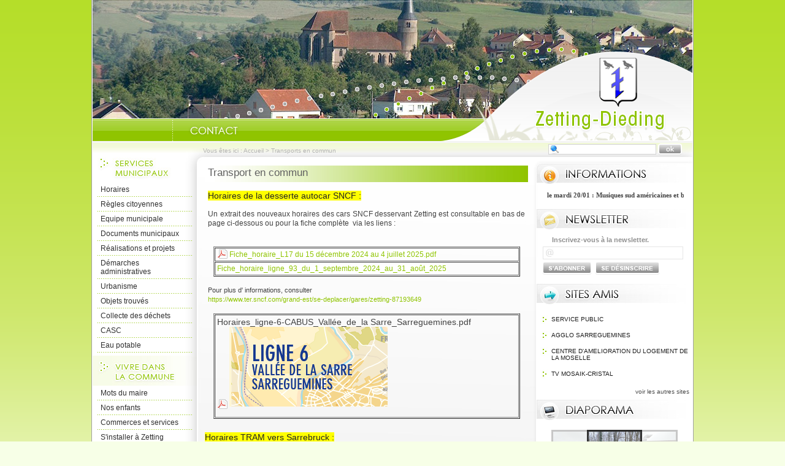

--- FILE ---
content_type: text/html; charset=UTF-8
request_url: https://www.zetting-dieding.fr/transport-commun.php
body_size: 623679
content:
<!DOCTYPE html PUBLIC "-//W3C//DTD XHTML 1.0 Transitional//EN" "http://www.w3.org/TR/xhtml1/DTD/xhtml1-transitional.dtd">
<html xmlns="http://www.w3.org/1999/xhtml" lang="fr">
<head>
<meta http-equiv="Content-Type" content="text/html; charset=utf-8" />
<meta http-equiv="Content-Script-Type" content="text/javascript" />
<title>Zetting : site de la commune</title>
<meta name="keywords" content="" />
<meta name="description" content="" />
<meta property="og:type" content="website" />
<meta property="og:title" content="Zetting : site de la commune" />
<meta property="og:url" content="https://www.zetting-dieding.fr/transport-commun.php" />
<meta property="og:description" content="" />
<meta name="twitter:card" content="summary_large_image" /><meta name="robots" content="index, follow, all" /><meta name="revisit-after" content="15 days" /><script type="text/javascript" src="js/jquery-2.1.4.min.js"></script><script type="text/javascript" src="mod_turbolead/tools/librairiejs/jquery-validate/jquery.validate.pack.js" ></script>
<link rel="alternate" type="application/rss+xml" title="RSS" href="https://www.zetting-dieding.fr/flux-rss.php" />
<link href="mod_turbolead/tools/librairiejs/jquery_cluetip/jquery.cluetip.css"  rel="stylesheet"  type="text/css"  /><script type="text/javascript" src="mod_turbolead/tools/librairiejs/jquery_cluetip/jquery.cluetip.min.js" ></script>
<script type="text/javascript" src="js/owl.carousel.min.js"></script>
<link rel="stylesheet" type="text/css" href="css/owl.carousel.min.css" />
<link rel="stylesheet" type="text/css" href="css/owl.transitions.min.css" />
<script type="text/javascript" src="mod_turbolead/tools/librairiejs/jqTurbolead/jqTurbolead.php"></script>
<link rel="stylesheet"  type="text/css" href="css/thickbox.min.css" />
<script type="text/javascript" src="js/thickbox.min.js" ></script>
<script src='https://www.google.com/recaptcha/api.js?render=6LcSKI4UAAAAAEwPvytLG4q9SzIPAMTL1nGTMURg'></script>
<link rel="shortcut icon" href="favicon.ico" />
<script src="https://www.zetting-dieding.fr/mod_turbolead/tools/librairiejs/pluginflash.js" type="text/javascript"></script>
<script src="https://www.zetting-dieding.fr/js/iscroll.js" type="text/javascript"></script>
<script src="https://www.zetting-dieding.fr/js/script.js" type="text/javascript"></script>
<link href="https://www.zetting-dieding.fr/css/style-general.css" rel="stylesheet" type="text/css" media="all" />
<link href="https://www.zetting-dieding.fr/css/style-page.css" rel="stylesheet" type="text/css" media="all" />
<link href="https://www.zetting-dieding.fr/css/style-tpl.css" rel="stylesheet" type="text/css" media="all" />
<link href="https://www.zetting-dieding.fr/css/style-print.css" rel="stylesheet" type="text/css" media="print" />
<script src="https://www.zetting-dieding.fr/js/diaporama.js" type="text/javascript"></script>
<link href="https://www.zetting-dieding.fr/css/style-bandeau-defilant.css" rel="stylesheet" type="text/css" media="all" />
<link href="https://www.zetting-dieding.fr/css/recaptcha.css" rel="stylesheet" type="text/css" media="all" />
</head>
<body><div id="conteneur" >
	<div id="haut" >
		<div id="zone-bandeau" >
			<div class="BodyHeader-slideshow" >
				<div class="BannerSlideshow owl-carousel"  id="BannerSlideshow" >
							
			<div style="background-image:url(https://www.zetting-dieding.fr/mod_turbolead/getvue.php/452_view.jpg)"></div>
			<div style="background-image:url(https://www.zetting-dieding.fr/mod_turbolead/getvue.php/453_view.jpg)"></div>
			<div style="background-image:url(https://www.zetting-dieding.fr/mod_turbolead/getvue.php/454_view.jpg)"></div>
			<div style="background-image:url(https://www.zetting-dieding.fr/mod_turbolead/getvue.php/455_view.jpg)"></div>
			<div style="background-image:url(https://www.zetting-dieding.fr/mod_turbolead/getvue.php/456_view.jpg)"></div>
	</div>
			</div>
		</div>
		<div id="zone-menu-haut" >
			<ul id="menu-haut"><li class="btn-accueil"><a href="https://www.zetting-dieding.fr/" accesskey="1">Accueil</a></li><li><a href="https://www.zetting-dieding.fr/portrait.php">Portrait</a></li><li class="btn-contact"><a href="https://www.zetting-dieding.fr/contact.php">Nous Contacter</a></li></ul></div>
	</div>
	<div id="centre" >
		<div id="zone-navigation" >
			<div class="fil-ariane" >
				
<p>Vous êtes ici : <a href="https://www.zetting-dieding.fr" >Accueil</a>&nbsp;&gt;&nbsp;<span class="web_last">Transports en commun</span></p></div>
			<div id="zone-recherche" >
				<form method="get" action="web-recherche.php" name="searchform_web" id="searchform_web">
<fieldset>
	<legend>Formulaire de recherche</legend>
	<label>Recherche</label>
	<input id="web_keyword" class="input" type="text" value="" name="web_keyword"/>
	<input type="image" src="images/btn-ok.png" name="send" class="submit" />
</fieldset>
</form></div>
		</div>
		<div id="gauche" >
			<h2 id="h2servicesmuni" >
				Services municipaux</h2>
			<ul id="menu-servicesmunicipaux"><li><a href="https://www.zetting-dieding.fr/horaires.php">Horaires</a></li><li><a href="https://www.zetting-dieding.fr/regles-citoyennes.php">Règles citoyennes</a></li><li class="child"><a href="https://www.zetting-dieding.fr/equipe-municipale.php">Equipe municipale</a><ul><li><a href="https://www.zetting-dieding.fr/trombinoscope.php">Membres du Conseil Municipal</a></li><li><a href="https://www.zetting-dieding.fr/services-municiapux.php">Employés municipaux</a></li></ul></li><li class="child"><a href="https://www.zetting-dieding.fr/documents-municipaux.php">Documents municipaux</a><ul><li><a href="https://www.zetting-dieding.fr/pv-conseil-municipal.php">Compte-rendus du conseil municipal</a></li><li><a href="https://www.zetting-dieding.fr/bulletins.php">Bulletins</a></li><li><a href="https://www.zetting-dieding.fr/arretes.php">Arrétés municipaux</a></li></ul></li><li class="child"><a href="https://www.zetting-dieding.fr/realisations-et-projets.php">Réalisations et projets</a><ul><li><a href="https://www.zetting-dieding.fr/2019-securisation-transport-scolaire.php">(2019) Sécurisation transport scolaire</a></li><li><a href="https://www.zetting-dieding.fr/projets-2016-salle-socioculturelle.php">(2018) Salle socioculturelle</a></li><li><a href="https://www.zetting-dieding.fr/projets-2015-gaesel.php">(2015) Gäesel</a></li><li><a href="https://www.zetting-dieding.fr/2014-aire-de-jeux.php">(2014) Aire de jeux</a></li></ul></li><li class="child"><a href="https://www.zetting-dieding.fr/demarches-administratives.php">Démarches administratives</a><ul><li class="child"><a href="https://www.zetting-dieding.fr/etat-civil.php">Etat civil</a><ul><li><a href="https://www.zetting-dieding.fr/naissance.php">Naissance</a></li><li><a href="https://www.zetting-dieding.fr/mariage.php">Mariage</a></li><li><a href="https://www.zetting-dieding.fr/deces.php">Décès</a></li></ul></li><li class="child"><a href="https://www.zetting-dieding.fr/identite.php">Identité</a><ul><li><a href="https://www.zetting-dieding.fr/carte-nationale-d-identite.php">Carte nationale d'identité</a></li><li><a href="https://www.zetting-dieding.fr/passeport-biometrique.php">Passeport biométrique </a></li></ul></li><li class="child"><a href="https://www.zetting-dieding.fr/demarches-diverses.php">Démarches diverses</a><ul><li><a href="https://www.zetting-dieding.fr/carte-electorale.php">Carte électorale</a></li><li><a href="https://www.zetting-dieding.fr/le-certificat-de-vie-commune.php">Certificat de vie commune</a></li><li><a href="https://www.zetting-dieding.fr/carte-grise.php">Carte grise</a></li><li><a href="https://www.zetting-dieding.fr/modalite-d-inscription-sur-les-listes-electorales.php">Modalité d'inscription sur les listes électorales</a></li></ul></li></ul></li><li class="child"><a href="https://www.zetting-dieding.fr/urbanisme-bis.php">Urbanisme</a><ul><li><a href="https://www.zetting-dieding.fr/urbanisme.php">PLU</a></li><li><a href="https://www.zetting-dieding.fr/dematerialisation-des-demandes-d-urbanisme.php">Dematérialisation des demandes d'urbanisme </a></li><li><a href="https://www.zetting-dieding.fr/regles-d-urbanismes.php">Règles d'urbanismes</a></li></ul></li><li><a href="https://www.zetting-dieding.fr/objets-trouves.php">Objets trouvés</a></li><li class="child"><a href="https://www.zetting-dieding.fr/collecte-dechets.php">Collecte des déchets</a><ul><li><a href="https://www.zetting-dieding.fr/horaires-decheterie.php">Horaires des déchèteries</a></li><li><a href="https://www.zetting-dieding.fr/encombrants.php">Objets encombrants</a></li><li><a href="https://www.zetting-dieding.fr/dechets-recyclables.php">Déchets recyclables</a></li><li><a href="https://www.zetting-dieding.fr/om-calendrier-distribution-sacs.php">Calendrier distribution des sacs multiflux</a></li></ul></li><li class="child"><a href="https://www.zetting-dieding.fr/casc.php">CASC</a><ul><li>CALM</li><li><a href="https://www.zetting-dieding.fr/cle.php">CLE</a></li></ul></li><li><a href="https://www.zetting-dieding.fr/syndicat-des-eaux.php">Eau potable</a></li></ul>			<h2 id="h2viepratique" >
				Vivre dans la commune</h2>
			<ul id="menu-vivrecommune"><li><a href="https://www.zetting-dieding.fr/mots-du-maire.php">Mots du maire</a></li><li class="child"><a href="https://www.zetting-dieding.fr/nos-enfants.php">Nos enfants</a><ul><li><a href="https://www.zetting-dieding.fr/ecole.php">Ecole</a></li><li><a href="https://www.zetting-dieding.fr/periscolaire-cantine.php">Périscolaire, cantine</a></li><li><a href="https://www.zetting-dieding.fr/ramassage-scolaire.php">Ramassage scolaire</a></li><li><a href="https://www.zetting-dieding.fr/nourrices-agreees.php">Nourrices agréées</a></li></ul></li><li><a href="https://www.zetting-dieding.fr/commerces.php">Commerces et services</a></li><li class="child"><a href="https://www.zetting-dieding.fr/s-installer-a-zetting.php">S'installer à Zetting</a><ul><li><a href="https://www.zetting-dieding.fr/acheter-un-terrain.php">Acheter un terrain</a></li><li><a href="https://www.zetting-dieding.fr/acheter-un-logement.php">Acheter un logement</a></li><li><a href="https://www.zetting-dieding.fr/louer-un-logement.php">Louer un logement</a></li></ul></li><li class="child"><a href="https://www.zetting-dieding.fr/associations.php">Associations</a><ul><li><a href="https://www.zetting-dieding.fr/fiche-associations.php">fiche-associations</a></li></ul></li><li class="child"><a href="https://www.zetting-dieding.fr/bibliotheque.php">Bibliothèque</a><ul><li><a href="https://www.zetting-dieding.fr/bibliotheque-retrospective.php">Bibliothèque-rétrospective</a></li></ul></li><li><a href="https://www.zetting-dieding.fr/location-salles.php">Location de salles</a></li><li class="web_menu_page_selected"><a href="https://www.zetting-dieding.fr/transport-commun.php">Transports en commun</a></li><li class="child"><a href="https://www.zetting-dieding.fr/pompiers-de-zetting.php">Sapeurs-Pompiers</a><ul><li><a href="https://www.zetting-dieding.fr/un-monde-sans-pompiers.php">Pompiers : Un monde sans pompiers</a></li></ul></li><li class="child"><a href="https://www.zetting-dieding.fr/culte.php">Culte</a><ul><li><a href="https://www.zetting-dieding.fr/calendrier-des-messes.php">Calendrier des messes</a></li><li><a href="https://www.zetting-dieding.fr/communaute-de-paroisses.php">Communauté de paroisses</a></li><li><a href="https://www.zetting-dieding.fr/groupe-de-paroles.php">Groupe de Paroles</a></li><li><a href="https://www.zetting-dieding.fr/chorale.php">Chorale</a></li><li><a href="https://www.zetting-dieding.fr/cimetiere.php">Cimetière</a></li><li><a href="https://www.zetting-dieding.fr/chambre-funeraire.php">Chambre funéraire</a></li></ul></li><li><a href="https://www.zetting-dieding.fr/numeros-utiles.php">Numéros utiles</a></li><li><a href="https://www.zetting-dieding.fr/autres-sites-amis.php">Autres sites amis</a></li><li><a href="https://www.zetting-dieding.fr/plan-d-acces.php">Plan d'accès</a></li></ul>			<h2 id="h2marchespublics" >
				Marchés publics</h2>
			<ul id="menu-marchespublics"><li><a href="http://www.boamp.fr/" target="_blank">Procédures en cours</a></li></ul></div>
		<div id="contenu" >
			<h1>
	Transport en commun</h1>
<p>
	<span style="font-size:14px;" ><span style="font-size:12px;" ><span style="font-family: &quot;Arial&quot;, sans-serif;" ><span style="background-color:#ffffff;" ><span style="background-color: rgb(255, 255, 0); font-size: 14px; color: rgb(34, 34, 34);" >Horaires de la desserte autocar SNCF :</span><br />
	<br />
	Un extrait des nouveaux horaires des cars SNCF desservant Zetting est consultable en bas de page ci-dessous ou pour la fiche complète&nbsp; via les liens : </span></span></span></span><br />
	&nbsp;</p>
<table border="1"  cellpadding="1"  cellspacing="1"  style="width:500px;" >
	<tbody>
		<tr>
			<td>
				<span style="font-size:14px;" ><span style="font-size:12px;" ><span style="font-family: &quot;Arial&quot;, sans-serif;" ><span style="background-color:#ffffff;" ><a data-saferedirecturl="https://www.google.com/url?q=https://s3.eu-west-3.amazonaws.com/epdfprdbucket/publish/L17%2520du%252011%2520d%25C3%25A9cembre%25202022%2520au%252015%2520juillet%25202023.pdf&amp;source=gmail&amp;ust=1673940960171000&amp;usg=AOvVaw11r5qX71E5VG6MhJ2ChGXT"  href="https://ter-fiches-horaires.sncf.fr/publish/L17_du_15.12_au_04.07.pdf"  target="_blank" >Fiche_horaire_L17 du 15 décembre 2024 au 4 juillet 2025.pdf</a></span></span></span></span></td>
		</tr>
		<tr>
			<td>
				<a href="https://drive.google.com/file/d/1qUJ8WMtng-IOkydeJJomSQPPMHuuwP9n/view" ><span style="font-size:14px;" ><span style="font-size:12px;" ><span style="font-family: &quot;Arial&quot;, sans-serif;" ><span style="background-color:#ffffff;" >Fiche_horaire_ligne_93_du_1_septembre_2024_au_31_août_2025</span></span></span></span></a></td>
		</tr>
	</tbody>
</table>
<p>
	Pour plus d' informations, consulter<br />
	<a href="https://www.ter.sncf.com/grand-est/se-deplacer/gares/zetting-87193649" >https://www.ter.sncf.com/grand-est/se-deplacer/gares/zetting-87193649</a></p>
<table border="1"  cellpadding="1"  cellspacing="1"  style="width:500px;" >
	<tbody>
		<tr>
			<td>
				<span style="font-size:14px;" >H</span><span style="font-size:14px;" >or</span><span style="font-size:14px;" >aires_ligne-6-CABUS_Vallée_de_la Sarre_Sarreguemines.pdf</span><br />
				<a href="https://www.agglo-sarreguemines.fr/wp-content/uploads/2020/09/Ligne_6_Vallee_de_la_Sarre_Sarreguemines.pdf" ><img alt=""  src="[data-uri]"  /></a><br type="_moz"  />
				&nbsp;</td>
		</tr>
	</tbody>
</table>
<br />
<span style="background-color: rgb(255, 255, 0); font-size: 14px; color: rgb(34, 34, 34);" ><span style="font-size: 14px; background-color: rgb(255, 255, 0);" >Horaires TRAM vers Sarrebruck : </span><br />
<span style="font-size: 14px; background-color: rgb(255, 255, 0);" ><a href="https://www.sncf-connect.com/train/horaires/sarreguemines/sarrebruck" ><img alt=""  src="https://www.zetting-dieding.fr/mod_turbolead/upload//image/Transports/Tram.JPG"  style="width: 347px; height: 119px;"  /></a></span></span><br />
<img alt=""  src="[data-uri]"  style="height: 104px; width: 500px;"  /><br />
<br />
<img alt=""  src="[data-uri]"  style="height: 225px; width: 500px;"  /><br />
<br />
<img alt=""  src="[data-uri]"  style="height: 80px; width: 500px;"  /><br />
<br />
<img alt=""  src="[data-uri]"  style="height: 182px; width: 500px;"  /><br />
<br />
<img alt=""  src="[data-uri]"  style="height: 105px; width: 500px;"  /><br />
<br />
<img alt=""  src="[data-uri]"  style="height: 156px; width: 500px;"  /><br />
<br />
<img alt=""  src="[data-uri]"  style="height: 77px; width: 500px;"  /><br />
<br />
<img alt=""  src="[data-uri]"  style="height: 31px; width: 500px;"  /><br />
<img alt=""  src="[data-uri]"  style="height: 140px; width: 500px;"  /><br />
<br />
<br />
<br />
<br />
<br />
<br />
<br />
<br />
<br />
<br />
<br />
<br />
<br />
<br />
<br />
<br />
<br />
<br />
<br />
<br />
<br />
<br />
<br />
<br />
<br />
<br />
<br />
<br />
<br />
<br />
<br />
<br style="font-size: 14px;"  />
<br />
<br type="_moz"  />

			<div id="zone-lien-raccourci" >
				<div class="zone-jaime"><iframe src="https://www.facebook.com/plugins/like.php?href=https://www.zetting-dieding.fr/transport-commun.php&amp;layout=standard&amp;show_faces=false&amp;width=400&amp;action=like&amp;colorscheme=light" scrolling="no" frameborder="0" allowTransparency="true" style="border:none; overflow:hidden; width:400px; height:25px"></iframe></div>





<div class="zone-partager">
	<a class="addthis_button" href="https://www.addthis.com/bookmark.php">
        <img src="images/btn-partager.png" alt="Partager" /></a>
	<script type="text/javascript" src="https://s7.addthis.com/js/250/addthis_widget.js#username=xa-4cf606891d9f00ef"></script>	
</div>				<ul>
					<li>
						<a href="flux-rss.php" ><img alt="Flux RSS"  src="https://www.zetting-dieding.fr/images/ico-rss.png"  /></a></li>
					<li>
						<a href="javascript:window.print();"  title="Imprimer la page" ><img alt="Imprimer"  src="https://www.zetting-dieding.fr/images/ico-print.png"  /></a></li>
				</ul>
			</div>
		</div>
		<div id="droite" >
			<div id="zone-avis" >
				<h2>
					Informations</h2>
				<div class="phrase" >
					<ul id="phrasescroll" >
						<li>
							<a href="a965-les-concerts-de-poche.html"><strong>le mardi 20/01 : Musiques sud américaines et brésiliennes</strong><br type="_moz" />
</a>
</li>
					</ul>
				</div>
			</div>
			
			<div id="zone-newsletter" >
				<h2>
					Newsletter</h2>
				<p>Inscrivez-vous à la newsletter.</p>
<form action="" method="post" id="form_inscription" name="form_inscription">	
<fieldset>
	<legend>Formulaire d'inscription à la newsletter</legend>
	<label>e-mail</label><input type="text" class="input" name="email_newsletter" id="email_newsletter" /><br />
	<input type="hidden" id="newsNameTestValue" name="newsNameTestValue">
	<input type="hidden" id="g-news-recaptcha-response" name="g-news-recaptcha-response">
	<input type="submit" class="inscription" value="Inscription" name="btn_valid_inscription" />
	<input type="submit" class="desinscription" value="Desinscription" name="btn_valid_desinscription" />
</fieldset>
</form>
<script>
        grecaptcha.ready(function() {
            grecaptcha.execute('6LcSKI4UAAAAAEwPvytLG4q9SzIPAMTL1nGTMURg', {action: 'homepage'}).then(function(token) {
                document.getElementById('g-news-recaptcha-response').value = token;
            });
        });
</script>
</div>
			<div id="zone-liensexternes" >
				<h2>
					Sites amis</h2>
				<ul id="menu-sitesamis"><li><a href="http://www.service-public.fr/">Service public</a></li><li><a href="http://www.agglo-sarreguemines.fr/">Agglo Sarreguemines</a></li><li><a href="https://www.calm-logement.fr/">CENTRE D'AMELIORATION DU LOGEMENT DE LA MOSELLE</a></li><li><a href="https://www.mosaik-cristal.tv/">TV Mosaik-Cristal</a></li></ul>				<p>
					<a href="autres-sites-amis.php" >voir les autres sites</a></p>
			</div>
			<div id="zone-images" >
				<h2>
					Diaporama photos</h2>
				<div class="content">	
	<ul id="diapo-img">
		
	 		
				<li><a href="galerie-g1-incivilite.html"><img class="" alt="" src="https://www.zetting-dieding.fr/mod_turbolead/getvue.php/934_view.jpg?w=200&amp;h=150&amp;q=100" /></a></li>
			<li><a href="galerie-g1-incivilite.html"><img class="" alt="" src="https://www.zetting-dieding.fr/mod_turbolead/getvue.php/936_view.jpg?w=200&amp;h=150&amp;q=100" /></a></li>
			<li><a href="galerie-g1-incivilite.html"><img class="" alt="" src="https://www.zetting-dieding.fr/mod_turbolead/getvue.php/937_view.jpg?w=200&amp;h=150&amp;q=100" /></a></li>
			<li><a href="galerie-g1-incivilite.html"><img class="" alt="" src="https://www.zetting-dieding.fr/mod_turbolead/getvue.php/939_view.jpg?w=200&amp;h=150&amp;q=100" /></a></li>
			<li><a href="galerie-g1-incivilite.html"><img class="" alt="" src="https://www.zetting-dieding.fr/mod_turbolead/getvue.php/941_view.jpg?w=200&amp;h=150&amp;q=100" /></a></li>
			<li><a href="galerie-g1-incivilite.html"><img class="" alt="" src="https://www.zetting-dieding.fr/mod_turbolead/getvue.php/942_view.jpg?w=200&amp;h=150&amp;q=100" /></a></li>
			<li><a href="galerie-g1-incivilite.html"><img class="" alt="" src="https://www.zetting-dieding.fr/mod_turbolead/getvue.php/943_view.jpg?w=200&amp;h=150&amp;q=100" /></a></li>
			<li><a href="galerie-g1-incivilite.html"><img class="" alt="" src="https://www.zetting-dieding.fr/mod_turbolead/getvue.php/945_view.jpg?w=200&amp;h=150&amp;q=100" /></a></li>
			<li><a href="galerie-g1-incivilite.html"><img class="" alt="" src="https://www.zetting-dieding.fr/mod_turbolead/getvue.php/946_view.jpg?w=200&amp;h=150&amp;q=100" /></a></li>
			<li><a href="galerie-g1-incivilite.html"><img class="" alt="" src="https://www.zetting-dieding.fr/mod_turbolead/getvue.php/947_view.jpg?w=200&amp;h=150&amp;q=100" /></a></li>
		</ul>
</div>
<p><a href="galerie-g1-incivilite.html">voir les autres photos</a></p>
</div>
		</div>
		<div class="spacer" >
			&nbsp;</div>
	</div>
	<div id="bas" >
		<ul id="menu-bas"><li><a href="https://www.zetting-dieding.fr/" accesskey="1">Accueil</a></li><li><a href="https://www.zetting-dieding.fr/contact.php" accesskey="7">Contact</a></li><li><a href="https://www.zetting-dieding.fr/mentions-legales.php" accesskey="8">Mentions légales</a></li><li><a href="https://www.zetting-dieding.fr/aide-navigation.php" accesskey="6">Aide à la navigation</a></li><li><a href="https://www.zetting-dieding.fr/plan-site.php" accesskey="3">Plan du site</a></li><li class="last"><a href="http://www.macommune.com" target="_blank">Site Internet pour communes</a></li></ul></div>
</div>

<!-- Piwik -->
	<script type='text/javascript'>
	  var _paq = _paq || [];
   _paq.push([function() {
     var self = this;
     function getOriginalVisitorCookieTimeout() {
       var now = new Date(),
           nowTs = Math.round(now.getTime() / 1000),
           visitorInfo = self.getVisitorInfo();
       var createTs = parseInt(visitorInfo[2]);
       var cookieTimeout = 33696000; // 13 mois en secondes
       var originalTimeout = createTs + cookieTimeout - nowTs;
       return originalTimeout;
     }
     this.setVisitorCookieTimeout( getOriginalVisitorCookieTimeout() );
   }]);
	  _paq.push(['trackPageView']);
	  _paq.push(['enableLinkTracking']);
	  _paq.push(['appendToTrackingUrl', 'bots=1']);
	  (function() {
	    var u=(('https:' == document.location.protocol) ? 'https' : 'http') + '://piwik.logipro.com/piwik/';
	    _paq.push(['setTrackerUrl', u+'piwik.php']);
	    _paq.push(['setSiteId', 172]);
	    var d=document, g=d.createElement('script'), s=d.getElementsByTagName('script')[0]; g.type='text/javascript';
	    g.defer=true; g.async=true; g.src=u+'piwik.js'; s.parentNode.insertBefore(g,s);
	  })();
	</script>
	<noscript><p><img src='https://piwik.logipro.com/piwik/piwik.php?idsite=172&rec=1&bots=1' style='border:0;' alt='' /></p></noscript>
<!-- End Piwik Code -->

</body></html>

--- FILE ---
content_type: text/html; charset=utf-8
request_url: https://www.google.com/recaptcha/api2/anchor?ar=1&k=6LcSKI4UAAAAAEwPvytLG4q9SzIPAMTL1nGTMURg&co=aHR0cHM6Ly93d3cuemV0dGluZy1kaWVkaW5nLmZyOjQ0Mw..&hl=en&v=PoyoqOPhxBO7pBk68S4YbpHZ&size=invisible&anchor-ms=20000&execute-ms=30000&cb=fmwa0euq6fin
body_size: 48768
content:
<!DOCTYPE HTML><html dir="ltr" lang="en"><head><meta http-equiv="Content-Type" content="text/html; charset=UTF-8">
<meta http-equiv="X-UA-Compatible" content="IE=edge">
<title>reCAPTCHA</title>
<style type="text/css">
/* cyrillic-ext */
@font-face {
  font-family: 'Roboto';
  font-style: normal;
  font-weight: 400;
  font-stretch: 100%;
  src: url(//fonts.gstatic.com/s/roboto/v48/KFO7CnqEu92Fr1ME7kSn66aGLdTylUAMa3GUBHMdazTgWw.woff2) format('woff2');
  unicode-range: U+0460-052F, U+1C80-1C8A, U+20B4, U+2DE0-2DFF, U+A640-A69F, U+FE2E-FE2F;
}
/* cyrillic */
@font-face {
  font-family: 'Roboto';
  font-style: normal;
  font-weight: 400;
  font-stretch: 100%;
  src: url(//fonts.gstatic.com/s/roboto/v48/KFO7CnqEu92Fr1ME7kSn66aGLdTylUAMa3iUBHMdazTgWw.woff2) format('woff2');
  unicode-range: U+0301, U+0400-045F, U+0490-0491, U+04B0-04B1, U+2116;
}
/* greek-ext */
@font-face {
  font-family: 'Roboto';
  font-style: normal;
  font-weight: 400;
  font-stretch: 100%;
  src: url(//fonts.gstatic.com/s/roboto/v48/KFO7CnqEu92Fr1ME7kSn66aGLdTylUAMa3CUBHMdazTgWw.woff2) format('woff2');
  unicode-range: U+1F00-1FFF;
}
/* greek */
@font-face {
  font-family: 'Roboto';
  font-style: normal;
  font-weight: 400;
  font-stretch: 100%;
  src: url(//fonts.gstatic.com/s/roboto/v48/KFO7CnqEu92Fr1ME7kSn66aGLdTylUAMa3-UBHMdazTgWw.woff2) format('woff2');
  unicode-range: U+0370-0377, U+037A-037F, U+0384-038A, U+038C, U+038E-03A1, U+03A3-03FF;
}
/* math */
@font-face {
  font-family: 'Roboto';
  font-style: normal;
  font-weight: 400;
  font-stretch: 100%;
  src: url(//fonts.gstatic.com/s/roboto/v48/KFO7CnqEu92Fr1ME7kSn66aGLdTylUAMawCUBHMdazTgWw.woff2) format('woff2');
  unicode-range: U+0302-0303, U+0305, U+0307-0308, U+0310, U+0312, U+0315, U+031A, U+0326-0327, U+032C, U+032F-0330, U+0332-0333, U+0338, U+033A, U+0346, U+034D, U+0391-03A1, U+03A3-03A9, U+03B1-03C9, U+03D1, U+03D5-03D6, U+03F0-03F1, U+03F4-03F5, U+2016-2017, U+2034-2038, U+203C, U+2040, U+2043, U+2047, U+2050, U+2057, U+205F, U+2070-2071, U+2074-208E, U+2090-209C, U+20D0-20DC, U+20E1, U+20E5-20EF, U+2100-2112, U+2114-2115, U+2117-2121, U+2123-214F, U+2190, U+2192, U+2194-21AE, U+21B0-21E5, U+21F1-21F2, U+21F4-2211, U+2213-2214, U+2216-22FF, U+2308-230B, U+2310, U+2319, U+231C-2321, U+2336-237A, U+237C, U+2395, U+239B-23B7, U+23D0, U+23DC-23E1, U+2474-2475, U+25AF, U+25B3, U+25B7, U+25BD, U+25C1, U+25CA, U+25CC, U+25FB, U+266D-266F, U+27C0-27FF, U+2900-2AFF, U+2B0E-2B11, U+2B30-2B4C, U+2BFE, U+3030, U+FF5B, U+FF5D, U+1D400-1D7FF, U+1EE00-1EEFF;
}
/* symbols */
@font-face {
  font-family: 'Roboto';
  font-style: normal;
  font-weight: 400;
  font-stretch: 100%;
  src: url(//fonts.gstatic.com/s/roboto/v48/KFO7CnqEu92Fr1ME7kSn66aGLdTylUAMaxKUBHMdazTgWw.woff2) format('woff2');
  unicode-range: U+0001-000C, U+000E-001F, U+007F-009F, U+20DD-20E0, U+20E2-20E4, U+2150-218F, U+2190, U+2192, U+2194-2199, U+21AF, U+21E6-21F0, U+21F3, U+2218-2219, U+2299, U+22C4-22C6, U+2300-243F, U+2440-244A, U+2460-24FF, U+25A0-27BF, U+2800-28FF, U+2921-2922, U+2981, U+29BF, U+29EB, U+2B00-2BFF, U+4DC0-4DFF, U+FFF9-FFFB, U+10140-1018E, U+10190-1019C, U+101A0, U+101D0-101FD, U+102E0-102FB, U+10E60-10E7E, U+1D2C0-1D2D3, U+1D2E0-1D37F, U+1F000-1F0FF, U+1F100-1F1AD, U+1F1E6-1F1FF, U+1F30D-1F30F, U+1F315, U+1F31C, U+1F31E, U+1F320-1F32C, U+1F336, U+1F378, U+1F37D, U+1F382, U+1F393-1F39F, U+1F3A7-1F3A8, U+1F3AC-1F3AF, U+1F3C2, U+1F3C4-1F3C6, U+1F3CA-1F3CE, U+1F3D4-1F3E0, U+1F3ED, U+1F3F1-1F3F3, U+1F3F5-1F3F7, U+1F408, U+1F415, U+1F41F, U+1F426, U+1F43F, U+1F441-1F442, U+1F444, U+1F446-1F449, U+1F44C-1F44E, U+1F453, U+1F46A, U+1F47D, U+1F4A3, U+1F4B0, U+1F4B3, U+1F4B9, U+1F4BB, U+1F4BF, U+1F4C8-1F4CB, U+1F4D6, U+1F4DA, U+1F4DF, U+1F4E3-1F4E6, U+1F4EA-1F4ED, U+1F4F7, U+1F4F9-1F4FB, U+1F4FD-1F4FE, U+1F503, U+1F507-1F50B, U+1F50D, U+1F512-1F513, U+1F53E-1F54A, U+1F54F-1F5FA, U+1F610, U+1F650-1F67F, U+1F687, U+1F68D, U+1F691, U+1F694, U+1F698, U+1F6AD, U+1F6B2, U+1F6B9-1F6BA, U+1F6BC, U+1F6C6-1F6CF, U+1F6D3-1F6D7, U+1F6E0-1F6EA, U+1F6F0-1F6F3, U+1F6F7-1F6FC, U+1F700-1F7FF, U+1F800-1F80B, U+1F810-1F847, U+1F850-1F859, U+1F860-1F887, U+1F890-1F8AD, U+1F8B0-1F8BB, U+1F8C0-1F8C1, U+1F900-1F90B, U+1F93B, U+1F946, U+1F984, U+1F996, U+1F9E9, U+1FA00-1FA6F, U+1FA70-1FA7C, U+1FA80-1FA89, U+1FA8F-1FAC6, U+1FACE-1FADC, U+1FADF-1FAE9, U+1FAF0-1FAF8, U+1FB00-1FBFF;
}
/* vietnamese */
@font-face {
  font-family: 'Roboto';
  font-style: normal;
  font-weight: 400;
  font-stretch: 100%;
  src: url(//fonts.gstatic.com/s/roboto/v48/KFO7CnqEu92Fr1ME7kSn66aGLdTylUAMa3OUBHMdazTgWw.woff2) format('woff2');
  unicode-range: U+0102-0103, U+0110-0111, U+0128-0129, U+0168-0169, U+01A0-01A1, U+01AF-01B0, U+0300-0301, U+0303-0304, U+0308-0309, U+0323, U+0329, U+1EA0-1EF9, U+20AB;
}
/* latin-ext */
@font-face {
  font-family: 'Roboto';
  font-style: normal;
  font-weight: 400;
  font-stretch: 100%;
  src: url(//fonts.gstatic.com/s/roboto/v48/KFO7CnqEu92Fr1ME7kSn66aGLdTylUAMa3KUBHMdazTgWw.woff2) format('woff2');
  unicode-range: U+0100-02BA, U+02BD-02C5, U+02C7-02CC, U+02CE-02D7, U+02DD-02FF, U+0304, U+0308, U+0329, U+1D00-1DBF, U+1E00-1E9F, U+1EF2-1EFF, U+2020, U+20A0-20AB, U+20AD-20C0, U+2113, U+2C60-2C7F, U+A720-A7FF;
}
/* latin */
@font-face {
  font-family: 'Roboto';
  font-style: normal;
  font-weight: 400;
  font-stretch: 100%;
  src: url(//fonts.gstatic.com/s/roboto/v48/KFO7CnqEu92Fr1ME7kSn66aGLdTylUAMa3yUBHMdazQ.woff2) format('woff2');
  unicode-range: U+0000-00FF, U+0131, U+0152-0153, U+02BB-02BC, U+02C6, U+02DA, U+02DC, U+0304, U+0308, U+0329, U+2000-206F, U+20AC, U+2122, U+2191, U+2193, U+2212, U+2215, U+FEFF, U+FFFD;
}
/* cyrillic-ext */
@font-face {
  font-family: 'Roboto';
  font-style: normal;
  font-weight: 500;
  font-stretch: 100%;
  src: url(//fonts.gstatic.com/s/roboto/v48/KFO7CnqEu92Fr1ME7kSn66aGLdTylUAMa3GUBHMdazTgWw.woff2) format('woff2');
  unicode-range: U+0460-052F, U+1C80-1C8A, U+20B4, U+2DE0-2DFF, U+A640-A69F, U+FE2E-FE2F;
}
/* cyrillic */
@font-face {
  font-family: 'Roboto';
  font-style: normal;
  font-weight: 500;
  font-stretch: 100%;
  src: url(//fonts.gstatic.com/s/roboto/v48/KFO7CnqEu92Fr1ME7kSn66aGLdTylUAMa3iUBHMdazTgWw.woff2) format('woff2');
  unicode-range: U+0301, U+0400-045F, U+0490-0491, U+04B0-04B1, U+2116;
}
/* greek-ext */
@font-face {
  font-family: 'Roboto';
  font-style: normal;
  font-weight: 500;
  font-stretch: 100%;
  src: url(//fonts.gstatic.com/s/roboto/v48/KFO7CnqEu92Fr1ME7kSn66aGLdTylUAMa3CUBHMdazTgWw.woff2) format('woff2');
  unicode-range: U+1F00-1FFF;
}
/* greek */
@font-face {
  font-family: 'Roboto';
  font-style: normal;
  font-weight: 500;
  font-stretch: 100%;
  src: url(//fonts.gstatic.com/s/roboto/v48/KFO7CnqEu92Fr1ME7kSn66aGLdTylUAMa3-UBHMdazTgWw.woff2) format('woff2');
  unicode-range: U+0370-0377, U+037A-037F, U+0384-038A, U+038C, U+038E-03A1, U+03A3-03FF;
}
/* math */
@font-face {
  font-family: 'Roboto';
  font-style: normal;
  font-weight: 500;
  font-stretch: 100%;
  src: url(//fonts.gstatic.com/s/roboto/v48/KFO7CnqEu92Fr1ME7kSn66aGLdTylUAMawCUBHMdazTgWw.woff2) format('woff2');
  unicode-range: U+0302-0303, U+0305, U+0307-0308, U+0310, U+0312, U+0315, U+031A, U+0326-0327, U+032C, U+032F-0330, U+0332-0333, U+0338, U+033A, U+0346, U+034D, U+0391-03A1, U+03A3-03A9, U+03B1-03C9, U+03D1, U+03D5-03D6, U+03F0-03F1, U+03F4-03F5, U+2016-2017, U+2034-2038, U+203C, U+2040, U+2043, U+2047, U+2050, U+2057, U+205F, U+2070-2071, U+2074-208E, U+2090-209C, U+20D0-20DC, U+20E1, U+20E5-20EF, U+2100-2112, U+2114-2115, U+2117-2121, U+2123-214F, U+2190, U+2192, U+2194-21AE, U+21B0-21E5, U+21F1-21F2, U+21F4-2211, U+2213-2214, U+2216-22FF, U+2308-230B, U+2310, U+2319, U+231C-2321, U+2336-237A, U+237C, U+2395, U+239B-23B7, U+23D0, U+23DC-23E1, U+2474-2475, U+25AF, U+25B3, U+25B7, U+25BD, U+25C1, U+25CA, U+25CC, U+25FB, U+266D-266F, U+27C0-27FF, U+2900-2AFF, U+2B0E-2B11, U+2B30-2B4C, U+2BFE, U+3030, U+FF5B, U+FF5D, U+1D400-1D7FF, U+1EE00-1EEFF;
}
/* symbols */
@font-face {
  font-family: 'Roboto';
  font-style: normal;
  font-weight: 500;
  font-stretch: 100%;
  src: url(//fonts.gstatic.com/s/roboto/v48/KFO7CnqEu92Fr1ME7kSn66aGLdTylUAMaxKUBHMdazTgWw.woff2) format('woff2');
  unicode-range: U+0001-000C, U+000E-001F, U+007F-009F, U+20DD-20E0, U+20E2-20E4, U+2150-218F, U+2190, U+2192, U+2194-2199, U+21AF, U+21E6-21F0, U+21F3, U+2218-2219, U+2299, U+22C4-22C6, U+2300-243F, U+2440-244A, U+2460-24FF, U+25A0-27BF, U+2800-28FF, U+2921-2922, U+2981, U+29BF, U+29EB, U+2B00-2BFF, U+4DC0-4DFF, U+FFF9-FFFB, U+10140-1018E, U+10190-1019C, U+101A0, U+101D0-101FD, U+102E0-102FB, U+10E60-10E7E, U+1D2C0-1D2D3, U+1D2E0-1D37F, U+1F000-1F0FF, U+1F100-1F1AD, U+1F1E6-1F1FF, U+1F30D-1F30F, U+1F315, U+1F31C, U+1F31E, U+1F320-1F32C, U+1F336, U+1F378, U+1F37D, U+1F382, U+1F393-1F39F, U+1F3A7-1F3A8, U+1F3AC-1F3AF, U+1F3C2, U+1F3C4-1F3C6, U+1F3CA-1F3CE, U+1F3D4-1F3E0, U+1F3ED, U+1F3F1-1F3F3, U+1F3F5-1F3F7, U+1F408, U+1F415, U+1F41F, U+1F426, U+1F43F, U+1F441-1F442, U+1F444, U+1F446-1F449, U+1F44C-1F44E, U+1F453, U+1F46A, U+1F47D, U+1F4A3, U+1F4B0, U+1F4B3, U+1F4B9, U+1F4BB, U+1F4BF, U+1F4C8-1F4CB, U+1F4D6, U+1F4DA, U+1F4DF, U+1F4E3-1F4E6, U+1F4EA-1F4ED, U+1F4F7, U+1F4F9-1F4FB, U+1F4FD-1F4FE, U+1F503, U+1F507-1F50B, U+1F50D, U+1F512-1F513, U+1F53E-1F54A, U+1F54F-1F5FA, U+1F610, U+1F650-1F67F, U+1F687, U+1F68D, U+1F691, U+1F694, U+1F698, U+1F6AD, U+1F6B2, U+1F6B9-1F6BA, U+1F6BC, U+1F6C6-1F6CF, U+1F6D3-1F6D7, U+1F6E0-1F6EA, U+1F6F0-1F6F3, U+1F6F7-1F6FC, U+1F700-1F7FF, U+1F800-1F80B, U+1F810-1F847, U+1F850-1F859, U+1F860-1F887, U+1F890-1F8AD, U+1F8B0-1F8BB, U+1F8C0-1F8C1, U+1F900-1F90B, U+1F93B, U+1F946, U+1F984, U+1F996, U+1F9E9, U+1FA00-1FA6F, U+1FA70-1FA7C, U+1FA80-1FA89, U+1FA8F-1FAC6, U+1FACE-1FADC, U+1FADF-1FAE9, U+1FAF0-1FAF8, U+1FB00-1FBFF;
}
/* vietnamese */
@font-face {
  font-family: 'Roboto';
  font-style: normal;
  font-weight: 500;
  font-stretch: 100%;
  src: url(//fonts.gstatic.com/s/roboto/v48/KFO7CnqEu92Fr1ME7kSn66aGLdTylUAMa3OUBHMdazTgWw.woff2) format('woff2');
  unicode-range: U+0102-0103, U+0110-0111, U+0128-0129, U+0168-0169, U+01A0-01A1, U+01AF-01B0, U+0300-0301, U+0303-0304, U+0308-0309, U+0323, U+0329, U+1EA0-1EF9, U+20AB;
}
/* latin-ext */
@font-face {
  font-family: 'Roboto';
  font-style: normal;
  font-weight: 500;
  font-stretch: 100%;
  src: url(//fonts.gstatic.com/s/roboto/v48/KFO7CnqEu92Fr1ME7kSn66aGLdTylUAMa3KUBHMdazTgWw.woff2) format('woff2');
  unicode-range: U+0100-02BA, U+02BD-02C5, U+02C7-02CC, U+02CE-02D7, U+02DD-02FF, U+0304, U+0308, U+0329, U+1D00-1DBF, U+1E00-1E9F, U+1EF2-1EFF, U+2020, U+20A0-20AB, U+20AD-20C0, U+2113, U+2C60-2C7F, U+A720-A7FF;
}
/* latin */
@font-face {
  font-family: 'Roboto';
  font-style: normal;
  font-weight: 500;
  font-stretch: 100%;
  src: url(//fonts.gstatic.com/s/roboto/v48/KFO7CnqEu92Fr1ME7kSn66aGLdTylUAMa3yUBHMdazQ.woff2) format('woff2');
  unicode-range: U+0000-00FF, U+0131, U+0152-0153, U+02BB-02BC, U+02C6, U+02DA, U+02DC, U+0304, U+0308, U+0329, U+2000-206F, U+20AC, U+2122, U+2191, U+2193, U+2212, U+2215, U+FEFF, U+FFFD;
}
/* cyrillic-ext */
@font-face {
  font-family: 'Roboto';
  font-style: normal;
  font-weight: 900;
  font-stretch: 100%;
  src: url(//fonts.gstatic.com/s/roboto/v48/KFO7CnqEu92Fr1ME7kSn66aGLdTylUAMa3GUBHMdazTgWw.woff2) format('woff2');
  unicode-range: U+0460-052F, U+1C80-1C8A, U+20B4, U+2DE0-2DFF, U+A640-A69F, U+FE2E-FE2F;
}
/* cyrillic */
@font-face {
  font-family: 'Roboto';
  font-style: normal;
  font-weight: 900;
  font-stretch: 100%;
  src: url(//fonts.gstatic.com/s/roboto/v48/KFO7CnqEu92Fr1ME7kSn66aGLdTylUAMa3iUBHMdazTgWw.woff2) format('woff2');
  unicode-range: U+0301, U+0400-045F, U+0490-0491, U+04B0-04B1, U+2116;
}
/* greek-ext */
@font-face {
  font-family: 'Roboto';
  font-style: normal;
  font-weight: 900;
  font-stretch: 100%;
  src: url(//fonts.gstatic.com/s/roboto/v48/KFO7CnqEu92Fr1ME7kSn66aGLdTylUAMa3CUBHMdazTgWw.woff2) format('woff2');
  unicode-range: U+1F00-1FFF;
}
/* greek */
@font-face {
  font-family: 'Roboto';
  font-style: normal;
  font-weight: 900;
  font-stretch: 100%;
  src: url(//fonts.gstatic.com/s/roboto/v48/KFO7CnqEu92Fr1ME7kSn66aGLdTylUAMa3-UBHMdazTgWw.woff2) format('woff2');
  unicode-range: U+0370-0377, U+037A-037F, U+0384-038A, U+038C, U+038E-03A1, U+03A3-03FF;
}
/* math */
@font-face {
  font-family: 'Roboto';
  font-style: normal;
  font-weight: 900;
  font-stretch: 100%;
  src: url(//fonts.gstatic.com/s/roboto/v48/KFO7CnqEu92Fr1ME7kSn66aGLdTylUAMawCUBHMdazTgWw.woff2) format('woff2');
  unicode-range: U+0302-0303, U+0305, U+0307-0308, U+0310, U+0312, U+0315, U+031A, U+0326-0327, U+032C, U+032F-0330, U+0332-0333, U+0338, U+033A, U+0346, U+034D, U+0391-03A1, U+03A3-03A9, U+03B1-03C9, U+03D1, U+03D5-03D6, U+03F0-03F1, U+03F4-03F5, U+2016-2017, U+2034-2038, U+203C, U+2040, U+2043, U+2047, U+2050, U+2057, U+205F, U+2070-2071, U+2074-208E, U+2090-209C, U+20D0-20DC, U+20E1, U+20E5-20EF, U+2100-2112, U+2114-2115, U+2117-2121, U+2123-214F, U+2190, U+2192, U+2194-21AE, U+21B0-21E5, U+21F1-21F2, U+21F4-2211, U+2213-2214, U+2216-22FF, U+2308-230B, U+2310, U+2319, U+231C-2321, U+2336-237A, U+237C, U+2395, U+239B-23B7, U+23D0, U+23DC-23E1, U+2474-2475, U+25AF, U+25B3, U+25B7, U+25BD, U+25C1, U+25CA, U+25CC, U+25FB, U+266D-266F, U+27C0-27FF, U+2900-2AFF, U+2B0E-2B11, U+2B30-2B4C, U+2BFE, U+3030, U+FF5B, U+FF5D, U+1D400-1D7FF, U+1EE00-1EEFF;
}
/* symbols */
@font-face {
  font-family: 'Roboto';
  font-style: normal;
  font-weight: 900;
  font-stretch: 100%;
  src: url(//fonts.gstatic.com/s/roboto/v48/KFO7CnqEu92Fr1ME7kSn66aGLdTylUAMaxKUBHMdazTgWw.woff2) format('woff2');
  unicode-range: U+0001-000C, U+000E-001F, U+007F-009F, U+20DD-20E0, U+20E2-20E4, U+2150-218F, U+2190, U+2192, U+2194-2199, U+21AF, U+21E6-21F0, U+21F3, U+2218-2219, U+2299, U+22C4-22C6, U+2300-243F, U+2440-244A, U+2460-24FF, U+25A0-27BF, U+2800-28FF, U+2921-2922, U+2981, U+29BF, U+29EB, U+2B00-2BFF, U+4DC0-4DFF, U+FFF9-FFFB, U+10140-1018E, U+10190-1019C, U+101A0, U+101D0-101FD, U+102E0-102FB, U+10E60-10E7E, U+1D2C0-1D2D3, U+1D2E0-1D37F, U+1F000-1F0FF, U+1F100-1F1AD, U+1F1E6-1F1FF, U+1F30D-1F30F, U+1F315, U+1F31C, U+1F31E, U+1F320-1F32C, U+1F336, U+1F378, U+1F37D, U+1F382, U+1F393-1F39F, U+1F3A7-1F3A8, U+1F3AC-1F3AF, U+1F3C2, U+1F3C4-1F3C6, U+1F3CA-1F3CE, U+1F3D4-1F3E0, U+1F3ED, U+1F3F1-1F3F3, U+1F3F5-1F3F7, U+1F408, U+1F415, U+1F41F, U+1F426, U+1F43F, U+1F441-1F442, U+1F444, U+1F446-1F449, U+1F44C-1F44E, U+1F453, U+1F46A, U+1F47D, U+1F4A3, U+1F4B0, U+1F4B3, U+1F4B9, U+1F4BB, U+1F4BF, U+1F4C8-1F4CB, U+1F4D6, U+1F4DA, U+1F4DF, U+1F4E3-1F4E6, U+1F4EA-1F4ED, U+1F4F7, U+1F4F9-1F4FB, U+1F4FD-1F4FE, U+1F503, U+1F507-1F50B, U+1F50D, U+1F512-1F513, U+1F53E-1F54A, U+1F54F-1F5FA, U+1F610, U+1F650-1F67F, U+1F687, U+1F68D, U+1F691, U+1F694, U+1F698, U+1F6AD, U+1F6B2, U+1F6B9-1F6BA, U+1F6BC, U+1F6C6-1F6CF, U+1F6D3-1F6D7, U+1F6E0-1F6EA, U+1F6F0-1F6F3, U+1F6F7-1F6FC, U+1F700-1F7FF, U+1F800-1F80B, U+1F810-1F847, U+1F850-1F859, U+1F860-1F887, U+1F890-1F8AD, U+1F8B0-1F8BB, U+1F8C0-1F8C1, U+1F900-1F90B, U+1F93B, U+1F946, U+1F984, U+1F996, U+1F9E9, U+1FA00-1FA6F, U+1FA70-1FA7C, U+1FA80-1FA89, U+1FA8F-1FAC6, U+1FACE-1FADC, U+1FADF-1FAE9, U+1FAF0-1FAF8, U+1FB00-1FBFF;
}
/* vietnamese */
@font-face {
  font-family: 'Roboto';
  font-style: normal;
  font-weight: 900;
  font-stretch: 100%;
  src: url(//fonts.gstatic.com/s/roboto/v48/KFO7CnqEu92Fr1ME7kSn66aGLdTylUAMa3OUBHMdazTgWw.woff2) format('woff2');
  unicode-range: U+0102-0103, U+0110-0111, U+0128-0129, U+0168-0169, U+01A0-01A1, U+01AF-01B0, U+0300-0301, U+0303-0304, U+0308-0309, U+0323, U+0329, U+1EA0-1EF9, U+20AB;
}
/* latin-ext */
@font-face {
  font-family: 'Roboto';
  font-style: normal;
  font-weight: 900;
  font-stretch: 100%;
  src: url(//fonts.gstatic.com/s/roboto/v48/KFO7CnqEu92Fr1ME7kSn66aGLdTylUAMa3KUBHMdazTgWw.woff2) format('woff2');
  unicode-range: U+0100-02BA, U+02BD-02C5, U+02C7-02CC, U+02CE-02D7, U+02DD-02FF, U+0304, U+0308, U+0329, U+1D00-1DBF, U+1E00-1E9F, U+1EF2-1EFF, U+2020, U+20A0-20AB, U+20AD-20C0, U+2113, U+2C60-2C7F, U+A720-A7FF;
}
/* latin */
@font-face {
  font-family: 'Roboto';
  font-style: normal;
  font-weight: 900;
  font-stretch: 100%;
  src: url(//fonts.gstatic.com/s/roboto/v48/KFO7CnqEu92Fr1ME7kSn66aGLdTylUAMa3yUBHMdazQ.woff2) format('woff2');
  unicode-range: U+0000-00FF, U+0131, U+0152-0153, U+02BB-02BC, U+02C6, U+02DA, U+02DC, U+0304, U+0308, U+0329, U+2000-206F, U+20AC, U+2122, U+2191, U+2193, U+2212, U+2215, U+FEFF, U+FFFD;
}

</style>
<link rel="stylesheet" type="text/css" href="https://www.gstatic.com/recaptcha/releases/PoyoqOPhxBO7pBk68S4YbpHZ/styles__ltr.css">
<script nonce="N25evq2VCSe6OjJYtMYK1Q" type="text/javascript">window['__recaptcha_api'] = 'https://www.google.com/recaptcha/api2/';</script>
<script type="text/javascript" src="https://www.gstatic.com/recaptcha/releases/PoyoqOPhxBO7pBk68S4YbpHZ/recaptcha__en.js" nonce="N25evq2VCSe6OjJYtMYK1Q">
      
    </script></head>
<body><div id="rc-anchor-alert" class="rc-anchor-alert"></div>
<input type="hidden" id="recaptcha-token" value="[base64]">
<script type="text/javascript" nonce="N25evq2VCSe6OjJYtMYK1Q">
      recaptcha.anchor.Main.init("[\x22ainput\x22,[\x22bgdata\x22,\x22\x22,\[base64]/[base64]/bmV3IFpbdF0obVswXSk6Sz09Mj9uZXcgWlt0XShtWzBdLG1bMV0pOks9PTM/bmV3IFpbdF0obVswXSxtWzFdLG1bMl0pOks9PTQ/[base64]/[base64]/[base64]/[base64]/[base64]/[base64]/[base64]/[base64]/[base64]/[base64]/[base64]/[base64]/[base64]/[base64]\\u003d\\u003d\x22,\[base64]\\u003d\\u003d\x22,\x22woTDl0N7cMOdwowtw4FaD8OPQsKxwqjDl8KwXGHCtwHCtUDDlcOBF8K0wpEgKjrCohXCmMOLwpbCksK1w7jCvkvCvsOSwo3DhcONwrbCu8ODD8KXcH4lKDPCp8Odw5vDvTpkRBx4GMOcLTkBwq/DlwPDmsOCwojDosOdw6LDrjjDmR8Aw5nCjwbDh3gzw7TCnMKkU8KJw5LDn8O4w58ewrdYw4/Cm08gw5dSw7hRZcKBwoDDq8O8OMK/[base64]/Ds8Ohw5TCrFDCh2k2wp/[base64]/w4PDgDI1wpPDpnPDvwlPNFAfw74AZcKjHMK2w6I5w68mDcKFw6zCol/CgC3Cp8OPw7rCo8OpSj7DkyLCmiJswqMMw6xdOiwlwrDDq8K8HG94WcOnw7R/DH04wpRwJSnCu35tRMOTwoQVwqVVH8OyaMK9cx0tw5jCpwZJBSorQsOyw5knb8Kfw6bCgkEpwp7CjMOvw51Fw5p/wp/CqMKqwoXCnsO8BnLDtcKuwotawrN8wpJhwqEaccKJZcOgw4wJw4EnKB3CjmnCosK/RsOFbQ8IwroWfsKPYhHCujwBbMO5KcKmf8KRb8ONw6jDqsOLw6XCtMK6LMO3Y8OUw4PCkEoiwrjDrDfDt8K7QEvCnFoiHMOgVMO8wqPCuSUsdsKwJcO8wopRRMOGVgAjVjLClwg2wpjDvcKuw5tIwpoRNkp/CAzCmFDDtsKbw484VlVNwqjDqxnDlUBOUwsbfcO5wqlUAy9OGMOOw5XDksOHW8Ktw79kEEgXEcO9w7ARBsKxw4bDtMOMCMOKLjBwwpjDiGvDhsODMjjCosO6fHEhw5vDvWHDrU/Dh2MZwq5Hwp4Kw5B1wqTCqjTCrDPDgStfw6Uww5kww5HDjsKtwq7Cg8OwO33DvcO+TBwfw6Bdwoh7woJew5EVOlNhw5HDgsO/[base64]/[base64]/DuMOKwqvCrHxWw65gWilLRMOEIVTDpWIKZzfDqsKywoXDuMKsXRPDtsOhw6YAC8K5w5TDlsOKw6nCjcK3XMOBwrt/w4UowpHClcKDwpXDoMK6wo3DmcKiwoTCt31MNxrCt8OQTsKFNGlCwqhEwpPCscK7w6LDsRLCssKTwqfDmS1xB2YnE3jCumbDq8Oew65CwoQzHMK7wrPCtcOmwpksw4NXw6gKwoxRwoZeJ8OVKsKPD8OYe8KMw7keNsOwfMO+wo/DqyrCq8O5A1TCr8OGw6RLwq5IZGN3eCjDgEhtwo3Ci8OdU2UDwrHCvDzDtg8zfMKnTGlNTgNPDcO7c2F0HsOwCsOldmnDrcOwTVDDuMK/wrBTU3bCkcKJwp7DpGLDmEjDgXB9w5nCrMKGPcOsYcKORwfDtMObaMOhwrPCvD/CgwlowpfCnMKxwpjCuUPDiSPDmMO2KMKwMGR9HcKnw6DDjsKYwrYXw4jDjcOtUMO/w5xWwrQGQSnDo8K7w7YUdRVBwrdwFzTCmQ7CpQHCmjlwwqE8DcKcwo3CpAd7w7tkL03DniXCgcO9Gk9+w5tXS8KhwqA3W8Kaw64RKE/CoWbDiTJdwovDmsKIw6kaw5lTNSvDnsOBwo7Dsz5rwpLCsgDCgsKyDlIBw4ZlB8KTw4p/JcKRYcKJW8O8woTCpcKPw64rBMKTw6Z6KBXCiSQ0O3DDmi9gTcK6NMOLEwQzw7l5woXDl8ORXcOSw4zDuMOiY8OFV8Ofc8K9wrbDtm/DlBYaGUsiwpfCqsKQGMK9w47Cp8KaOHY1F0YaKsOMEHPDlMOyd3nCs1t0UsK4wpTCu8Orw6AXJsKgDcKmwqMow54FSTvCosOkw7DCg8KhUDcOw5obwoPDhsK4acO5I8OJd8OYGcK3CSUXwp0pBnMlKG3CjGxCwo/DoS9rw7xlDT9cVMOsPsKPwpQhD8KfCj8Zw6gtc8O2w5J2V8OGwopWw782W33Dh8Ocw5RDHcKCw7FZXcOfYzvCvRbDuV3CmgDDnTbCtx04esOhXcK7w68pOUs1OMKSw6vCrzYmAMKRwqFBXsK/L8Ocw41wwp95w7cAw4vCrRfClsKmQ8ORTsOIGXzCqcKJwrYOGmDCgy19w4VtwpHDpS40wrEgaxMaMn7ChzQlWMKmAsKFw4BKY8Okwq7CnsOnwo41PlXCg8OWwpDCjsKHQcKjWBVkbTA5wqpewqQcw6V7w6/Cv0TCisOMw6o8wqsnXsOPZV7CtjtawpzCusOQwqvCrgXCm2M+fsOpVMKAAsOJN8KCJ23CuxYlFzE+Z0TCixZwwqDCu8OGYMOgw5ggZ8OcKMKBAcK/[base64]/Cg2JhbsO8wo/CjsK5w5/Dsmpew6BYDsOTw4w3IX/DsTEJGChrw6oIwpYxdMOWOBsJccOwWVfDiHInPcKFw7YAw7jDrMOmUsObwrbDu8KzwpE/FxvCscKBwobCiErCkFQmwqE4w6huw7rDoTDChMK/BsKow6A0ScK/d8KKwro7JsOSw7Ebw43DnMKhw7fCri3Cr3p/XcO7w6s2JDjCqsK7MsKpdsO6XRETD1/[base64]/wp0GRVbDtsOCX1zDplAKe8KrPlXDiF7Cr1fDtw9COsKxNMKFw6jDuMK2w63Dm8KzSsKrw4HCi2XDu2HDlG9VwqNpw5JNw4p4PsKgw77CjcOECcKrw7jCtxTDkMO1aMO/[base64]/DucOPwpgMCWcWworDnGdnRsOqw48oWsKMaBjCuT3Cr1/Dh2c6IhzDjMOMwrZvF8OcEm3ChMK4GS5YwoDDmMObwrbDpF/CmG9ww651UMKhZMKRRn0bwpHCnQDDhsOcGE/[base64]/CcOTw6MjwpVpNE3DrcKHB8OwwrtFOTQFw5DDucOiMzXCt8OZw5HDg27DpsKaGl1MwrAMw6U8c8Kbwqx/F1TCrQElw68sS8OifWvCvCHCrAHCj0dkI8KxKcOQXMOrJcKHaMORw5QoIHZ2M23CjsOYXR/DnMKww5jDhhPCr8O4w49iRyXDjkPCu01cwo8hZsKoTsOww7tGd1YTasOgwqZgDsKbWTnCmAPDihUgDxsYRsKcwqFiV8KewqMZwrFEw5PCkH9Pwr1QXibDr8OhRsOQAwvDiRFMHmXDtXHCo8ODUcOLbicKTVfCosOOwqXDlAzCvxMawr/CvwnCqMK2w6nDncOUOMOgw4fDjsKCYg44HcOsw4DDtWFUw67DrmnDqsK4MF7Dtw5vR2Jrw7XDqg3Dk8KgwpbDkD1Twocpwoh/wqUHL1nDkjLCnMKLw6/DmMOyW8K4QDs7WgDCmcKVBx3CvHcdwobCvXh6w5cuEV1mQXZkwr7CvsOXMgs/wpzDknxKw4kawp/[base64]/Dp8KywrPCuWvCr8O7MsOoA2kxL8KTe8Owwo7DrXLCqcO5FMKHGzTCv8KBwqPDqcOqCg/Cr8K5c8KDwrAfwrDDp8OEw4bCp8Ooa2nCoF3Cg8O1w7kXwqjDrcK3Nm0aFlJLwrTCkGlONHHCu1hqwp3DsMKww60fUcOiw4FCwrZEwrIhZxbDlsKnwr58XcKbwq0PH8KXwrx+w4nCkj5BZsK3wo3CrMO7w6Z0wonCuQbDnnEvCTAFA1DCosO7wpNmQB1Ew5HDnMKaw7/DvVjChsO5blw8wrPDhUQvGMKXwpfDkMOtTsOTD8OtwpnDnXp/Al/DoEXDtMO5wp3CimjCmsOwej3CjcKBw5E8A3bCiUrDlAPDoC7CkC4kw7TDvmRaTTIaVcKqUxocfCnCkMKOH0ELTsKfJ8OmwqYEw55PU8KmZ3ErworDrcKuNBvDg8KVLMKrwrJSwqY6cSNCwqvCqxTDpDhTw7hbw40AKcO/w4ZVayzCvcKgY0sCw4PDtcKEw7HDs8Ovwq/[base64]/wqTCjwHDuRXCpXvDnBLClxTCpx/ChjAsXnrDmigdWyJmLsKjTmXDnsOxwp/[base64]/[base64]/[base64]/DmHQRw6N5QjLDhsO4w7jDkkgICS1awrIYwotQwrxJIR/Dl0DDnHlnwrd7w6A4w45xw4vCt0TDnMK0wqTCo8KRagYQw7rDsC/DncKHwpzCixjCqhYNcUMTw6nDqz/CrAwJB8KvWMO9w4RpP8Oxw7vDrcKWPsOIc00hHF1ecMK8MsKPwr98HXvCn8OMwq4tD30kw4MvXxLClkjDl3Ibw5DDmcKaIh3CiC4KbMOhJ8Oiw7jDmhEhw4Z5w5zCkTVWDMOiwqnCusORwp3DgsKiwrJlMMKxw5g+w6/CjUdjBkN6L8KqwrLCt8O4wr/[base64]/AMOcwprCpibDpsKnwoQHWMKKJ1BSwoTCssOuw7PCoi7DhUV2w5vDu005w7NKw6jCs8OgM0vCsMOPw4EQwrvCs3YhczzCkEvDlcKTw7bCqcKZHcKsw7B2HcKfw6fCocKsGTDDog/[base64]/[base64]/DoTl/B8OuW8OkH8K7wrAFKm7CuMOtQ8Kvw5/[base64]/DhMKVw4tfbjczOMKiZkoUw6PDgcOQE8OhecKPGsK5wrDCoyoXfsOmd8OFw7N/w4vDnC3DjA/[base64]/DowjCvcKUX8K+IMO0wpFQLcKvw4k6VcKLwq8JR8OCw6BNeV9VfDnCtsOSNT7CoTrDpUrDuRzDomB/LMKGQi4Lw43Di8KFw6NDwq15PsO9bzPDlgbCtsOww6xKWVzCj8OLwpg/fMO/wprDqMK+ZsO6woXCg1ccwrnCll91IMOcwq/[base64]/DkjnDmMKewpsIwoAxHcKNKhLCsSMjYcOudRxeworCmMONaMKPdHVBw5VpBnfCrMOoYgfDuwlMwrLCoMKKw6Q5w5bDp8K2UcOfTADDvGfCvMOFw7LCr0ogwp7DmsOlw5XDl3IMwqhTw7UNYMK4M8KEwpbDpmVpw4s0wrvDgTgpwprDscKEWzLDj8KIPcOLQTRJA3/Co3ZiwrjCrsK/CcObw7nDlcOLDChbw61tw6cGUMOoOMKzQTMHJcO9bXk3woICNMOhwobCvQ0WSsKkIMOMJMK4w6EZwpoWwq7DmsO/w7rCoTdLZjrCtsKrw6cmw6EINgbDnBHDjcOSDxvDocKxw4zCqMKWw7DCsgkNUjQ/w60DwqPDnsKOwooFDsOLwo/[base64]/[base64]/DkcO1wpYAw7/CrnNWw4PCkUjCjWoQw40vH8K9OA3CuMO6wqbDkcO5RcKDdsKeSloewrM7wqJSFcOcwpzDrmvDoyBvMcKSEMOnwqvCs8Kew57CqMO6wr/[base64]/AV0mwqzCswBwWkhZw7TCumAwEkfCuSfCpG3Cr8O+wovCmnbDo1PDtMKcOHUPwrrDncK7w5PDksOdIMOFwq47ZDbDlwcYwq3Dg3R3csK/TMOqViLCt8OZCsO4FsKjw5Bfw7DCnWbCqsOJccKaecKhwoAhKsO7wqpww4XDscKbNzA/acKRwopQTsO5K0DDmcOSwp5rT8Ohw5jCnDLCoCoGwpsPw7R/ZcKoL8K5BRrChkdiT8O7wrfDrcK0w4XDhcKpw7HDqxDCqlfCoMK5woTCkcKaw7nCvg/DnMKXO8KBa1zDucOlwrDCtsOtwq/CmcOSwo0tMMKUw6xhFTsEwoEHwpkuJsKMwrDDsXzDscK6w6nCn8OJHHpEwpUBwpXCssKpw6cRF8KmAXzDn8O+wqDCgMKbwo3CsQ/DtirCnsOcw6fDhMOBw5gEwoZmHMOTwpopwqJ/XMKdwpRKX8KYw6dUbsKmwodLw4pOw5XCuSrDtijCvVPDs8OLJ8KZwo98wrXDsMO3FcOGWRsFAMOqRD5oLsOXFsOMEcORLMOfwp7CtnTDmMKNw7jCuy3DoQZldDvCjigaw6hsw7MTwpvCgyzDrw7DssK1SsOpw65gwp/Ds8Knw7/DsGJJcsK7YsKpw57CuMKiLwNGemvCoSpTwpjDmHkKwqPChknCvmdfw7YZMG/Cs8OcwqEow4LDjkheHcKYCMKSHsK6UiJVCMO1XcO8w45JekLDiGrCt8K7Rn5LaSlwwqwlNMKAw7prw6PCn0lCwrHDjwvCssKPw5DDsSjCjyPDjQonwoLDrjwxG8OpIFLCgx3DsMKHw7thNixOw6lLP8OpXMKIBnghJAXCglvClcKBGsOAf8OZYl/CosKaRMOtR27ClCvCncK4DcOewr3CsxswFEYBw4PClcO5w5DDgsO4w4jCv8KrYSFtwr3Dj1bDtsOCwoUHcHrCosOpTxVkwqzDusK6w6s4w7PCgHcqwpciwo5rdX/[base64]/wqhVDsOGw5zCv0BkOsKdw7w0w7YCwpnCo8KEwqFgSMKde8KQwrrDuirCvFLDk0FeSxMiBVHCmcKSHcOEGmRTERDDiy9aES0Zw7ojVn/[base64]/ClHfDg8Oiw7FzQMOewrllR8KQa8Kdw6tTw5/DqsKlBBfDjMKvw6/DkcKYwpTCm8KcUxMZw6Qael7DnMKPwrPCjcODw4nCjsO2wqbClw/DhV9HwpzDicKhWSEBaSrDoRl2woTCvMKrwoLCsFPCmsK1wopBw7/[base64]/Co8K0w73CoD9Qwrocw7HCp8Orwq13RcKtw5zCvTTCiXbDv8Kzw7BdEsK1wrtNw5jDnMKawrfCrC/[base64]/wrlJYcKHwpvDg3pew5MPW8O+U2InEl17w5fDkU4DJcOxRMKlEHACW1xhFMKCwrPCicKjW8OVLAo0XF3CiC5Leg3CtMOAwpfCp2HCqyLDrMOyw6fCrTbDp0HCu8ORJcOpHMKIwprDtMOGL8KyOcKDw5fDgjzDnkjCn14Fw5XCksOgKVBQwqvDqDxWw6A0w4l/wqN/KXZswqJOw6s0DjR2KlLDjkrDlcOUbBJDwp4vbiPCvXYfesKrBsOpw7HChi/CvsKow7PCrMOFZ8OqZjPCmxFNw5jDrm/[base64]/[base64]/CtMOYw6YsE0IfDcKmw6rDimLDkC51IBzDuMKawoXDl8OIZMOswrTCswswwoMbYExwAT7DpcK1QMKaw4AHwrfDkxLCgmfDuV5+R8Kqf3Q8SFZQVcK9F8Khw5vCijTDmcK7w6QYw5PDvDXDkMONBMOQDcOTdG1MalUgw74zM37CgcKZaUIDw6fDrGREbsOjXU/DoFbDiDUoKMODHSzDgMOmwrvChVAzw5HCnFZIJMKSdmcmAwHCsMK/[base64]/CqmvDkMOOLFJbbldIwoDCoG0cQgRAcXrDl3HDkTYrekA/[base64]/[base64]/CrjIRw7rCpHvCvl/CjxdGwrXDoMKYw5FYTl7DvCDCuMKRw6Q/[base64]/w73DusKxw75ELkUpFcOQw4U/[base64]/Djk7DvMOlXRTCpElEwovCl8KRwrYPwpkcAMK/ClBRSMKXwqYPZsOlWcO8wr3ChMOiw7/DpBcSO8KBXMK9Xh7CqWlPwodUwqAuaMOKwpbDmy7CqWQra8KuSMKiwqJKHGkaJwoqXcKCwo7Cjj3DtsKDwpDChw00HC89aVJ8wqoFw6PCnnFJw5HCug/CllfCusOiFMOyScKKwqAcPirDpcO1dGbCmsO2w4DDoS7DkwdLwrXCrC84wpfDrADDnMOLw4JAwrPDjMO7w4Z8wrElwolww6MVB8K6V8OYF2nDlcK2NEQsIMK8w5QOw5PDkEPCnh9ww6/CjcOcwpRCDcKFB3vDtcOzFcO6dXHCqB7DmsK5SwZLISLDgsOBHF7CucOBwqXDmynCshjDjsODwpNtLx0LC8OFL3dZw5x4w5FsTMKhw7RCTWPDhsOfw5LDrsKqeMOZwp5FdTrCtHvDgcKKS8O0w4DDvcKhwpjCuMOmwq7CnG1xwp8/[base64]/CjT7DkkzDt1/[base64]/[base64]/[base64]/[base64]/Dv8Ovw48Qw7bDuzHDqcOZT8OlAcOCU8KgdGl0w4xiK8OadETDtMOdeBfDrWnCgTJsGMOCw6ZRwptLwpJIw5F5wolrw7kAIE4/wp9bw7UQdE/Dq8KfFsKLdsObEsKKV8OvcGXDuTMKw7ZUWSfCn8OjNFsxXMKgdx/CrMOyRcOhwqjDvMKPHBbDh8KPMxLCn8KLw7fCh8Oiw6wYNsKVwoZrYRzCqXXCsRnCo8OFRMKXHMOHcWl0wqXDkChSwo7CpnBqWcOfw4QfBHp2wp3DksOlMMK7KRApenTDj8KFw6tiw4HDojbCjV/CvSjDuWEuw7jDoMOpw7wdEsOow4fCocK1w6UUf8KgwpTDpcKQEMOONMO/[base64]/w4XDq8KvcMOieBQ3e8ODXcOdwoPCux0kRhNdw5MOw5LDlsOlw5IvNcKZEsOjwrcfw6bCvMOqw4BgbMOfXsOrIX7Dv8Kjw5Qwwq1NKDogaMOgwoJnwoE7woFQVcKJw402w61CHcOrPcOHw6EHwrTCsHLDkMOIw5/DnMKxTxhgX8OLRQ/[base64]/w7fCvwonwovCn8OEdTpTwroSw7vDg8O7EMOKw6rDkkMnw4vDncO4Fy3CocKIw7DCnxo7IH5Yw7VfKcKIfg/CuiDDrsKaCMKuE8Ohw6LDpTbCssO0RMKQworCj8ODecKYwqV9w6XCkilXYsOywrNVFXXCpHfDl8OfwrPCusONw6VxwpHCu1lsEsKVw7lbwoZDw61Qw5PCjcKdDcKowrPDp8KveUUzQS7DuVVVK8Kjwq5LVVMZc2TDrUXCtMK/w6UwP8K1w7ILIMOCw7nDkcKZecKcwrAuwqtWwqnCp2PCoQfDtsOqB8KSe8O2wojDlEN8R3V5wqnCs8OfUMO9wqAGFcORdzTCsMKSw6zCpDnDpsKCw6PCoMO9EsO5UhRbfMOLNQ0JwpVww7/Dp0ZXw5EVw54nSnjDq8Kmw4Q9CcKxwqnClhl9ScKjw7DDsHHCpT0Pw6ZewqIuK8OUVUhuw5zCtsOsGyFIw4kiwqTDni5Mw6vCjQMYdy/CugoCasKVwovDnnlJI8O0Vh8OOsOnAAUvw7rCr8K6C3/Dq8O9worDhig3wo/DhMOPwrQUw77Dk8KMJ8OdPitqwrTCnyfDg3sawpfClzdMwrXDocK8UX8BEMOAdglVVVLDo8KvU8Kvwp/Dp8KqUn0zw5hjKsOKdMO7DcKLLcOxD8OvwoTDiMOcFmnChj0Yw67Cj8O8RsKnw4hdw5LDgsOGeWBKScKQw7nCk8KHFgEKY8Kqwq1hw7rCrkfCgMK0w7B/a8KUPcO4AcKfwprChMOXZDVOw7o6w4EBwrvCsgnDgcK/NsK+w67DiQFYwpw4w5s1wphxwrzDoHnDnHXCuEZCw6PCrcKUwr/DvHjCkcOWw73DjFDClSLCnSbDscOERxXDrR/DpsOewrDCmsK/KcKaS8K9F8KHEcO0w5PDncObwovCiG4jLjQvZ0JqdsKrKMOkw7bDrcO4w5R7woPCqVwsO8KLaSNDJsOZflVNw54VwpUnOMKwRcKoEsKVKsKYEsKow4xUY1fDjsKzw7o9csO2wpZNw6DDjmbCnMOrwpHCtsKvw5rCmMOkw7QPw4lzP8OVw4RWdinDtsKeKcKJwqYtwr/Cq0LCrcK0w4jDvSrCnsKIaic/[base64]/DlyYJw4BjwrDCi8KePsOQw7LDr3oewrHCksOpw49WTDvDmcOPb8Otw7XClknCvkRiwpdzw78bw5FwDSPCpkNUwrDCj8KHQ8KcOErDgMK2w75uwq/DuSZnw6xLElDDpEDCuGVKwrkzwoogw65pZl/CrcKew65hflZSDnYgXAFzTsKVIBlTw6sPw5fChcOuw4d6NG0Bw7oJI31uw5HDmsK1FxXCkQpjBMK9EXh9f8OEwojDq8OJwo04J8KSWV07BMKkeMOSwocnW8KkSCTChsKIwonDisO6A8OmFDbDicK4wqTChBnCocOdw5h3w4VTwpjDlMKCwpoMIhpTWcKJwol+w5/[base64]/aHHCi8OCw6svw7ATecOqwoDCul3CmMKHw6N0wrrDr2PDoCxmTC/ChkgxD8KIHcKDCMKRWcOrPcOVamXDucKmI8Oww6LDksK+BcKMw7h3AGDCvWjDrzXCksOYw5B2LUjCryTCg0Qtwo1bw7lGw5l0RlB9w6wZNMOTw5J9wqpLH0fCssO0w7/Dg8Ofw7wdYifDlxIpOMODRMOtw7cgwrrCtcOQGMOew5TCtyLDvw3DvRbCilDDssKuOWXDjzZWJWbCusO6wrvDs8KXworCssOkworDvDdHbCJswobDjwkzUC8bZ34RZ8KLw7HDkARXwrPChWN6wrlKS8KIBsOMwqrCpsOaYQfDvcK1CF8UwqTDqsOJUTgQw4F/e8KqwpLDtMOKwp0ew79Aw6zDhcK8G8OsKEIZLMOrwroRwpjCtsK/fMOSwrjDs2PDr8K0T8KBFcK6w7IvwoHDiDhaw5PDkcOKw4/DtV/Cr8K4c8K1HDNUFhsuVENIw4pwQMKtIcOJw47CoMOHw67DpS7DjMK3AnbDvwLCncOEw5pEKj4Wwokjw4V6w7/[base64]/CucOGwoDDvRTDkcKKccKOSSTDqsOHY8KcPlp8ScKQbsONw6rDtsK2SMKCwrXDv8O7XMOQwrlCw6LDk8Kew4d1FyTCoMK8w4VCaMO7c1DDmcOUFS7CgiYHV8KpNUrDuUEWKsO2NcK/dsKJV2xhWRorwrrCjlwOwpUKEMOMw6PCqMOFw4xow6NhwpjCmcODfsODw5ttbQPDucO3EcOYwpUJw6kbw4rCsMOHwoQWwrfDrMKTw7sxw5rDp8KywrDCkcK9w69/AVDDj8OkH8O6wrnCn3dKwrXCiXhCw6pRw5FAccKyw6AUw6JQw6rCngtbwqjCssO3UVLCqj8dNzAqw7ELN8K4bg0Xw5ocw4vDqcOnDMKqc8O7QTjDvcKoIxDCj8KsB2Q4QsOYw4vDpiHCkl05OMKsZ2vCicK+VBQ6QcOhw7/DksObO09AwojDsUHDg8OfwrnCqsO7w54ZwpHCuFwGw4VLwqBAwpgzUgbCiMKcwroawqIkRE1Twq0DbMO4wrzCjgNdZMOFdcK1a8Khw4/[base64]/[base64]/wrzDr8OAwoknXMK5Y8KKw77DoljCpsKFwo8dAMKzUFJ8woMNw5kBccOQJTYiw4N0EsK/a8OjSkPCoDp8SsONEWPDkBFsP8OqRMOdwpdANsOeS8OaTMOsw4U/fB4SZhnCmlHCkhvClWIvI1fDv8KgwpXDvcOZGT/CsmPClcOaw47Ctw/CgsKMwox5QVnCsG9GDkTCgcObfEZYw5zCrsO9DmkxEsK3UmfCgsKDHUTCqcKCw6p9cXxBCMKRGMOMMEphNQTCg3bDmBpNw6fDsMKSw7B2Dg7Cm09tFcKSw6HCnDLCoWPCoMKsWMKXwp4ZNsK4P3F1w6JAPMOEMw1uw67DuWY4Izpyw57CvUd/wqhmwr44dU8vQ8Kgw75Gw65vUMKmw4scNcKYI8KzLjfDn8OcZy5sw4zCq8OYVBgqIjTDscONw7RuCzYYwooewrPCncKAdcOiw4YQw4vDkwXDpMKnwofDh8OkWsOcVsO6w4PDnMKoT8K6acKKwo/DgyHDhT3CrkllHCnDvMKBwoHDkDPCu8Ohwq9Fw6XCu2csw7jDoCgResK5fU/Cs27DljrDiBrCjcKiw5ECW8KtQcOELcKoMcOjwrrClcKJw7hyw4t3w65HT2/DoEjDg8KuTcOvw5QSw5fDp1bDqMOnAmgsB8OJNMK0GGLCssKeMhwEOMOVwpNTHmnDvUxVwqUdccK8FCgvw53Ds1zDhsK/wr82DMOLwonCqmwqw6FvVcOlQwDDg0PDlmYDTSjCmMOdw5vDvBUfIUsLIMKvwpQrwrZmw63DuzY+HVvDli/[base64]/DhktqwrFswrXCl8OOw4TCo3Q1O8KIw7vDv8KEOcO6bsOsw7Ysw6XCqcOoY8KWa8Kwb8OFeGXCqEp5w7jDu8Oxw7PDjmvDnsObw4NQUXrDul0sw4RFVwTCnyLDpcKlBwFLCMKRbMKgw4zDl1Bmwq/ChRzDuF/[base64]/CusO0JcKZG8OnGkoVVnPDscOrR8K8w5luw4PDiV4Iw78gw43ChsK7S2NTUz8bwrvDkgvCojzCnVTDmMORIMK1w7XCshrDvMKCWjDDrwFWw6JnScKuwpHDt8OGEcOywrjCo8K1L2vCg2vCuknCpm/[base64]/[base64]/Cq8OLP8K6wp7ChsK3YnXCqMK/wojCpzrCsHsVw6HDiRtdw5pIfW/CnsKZwp/DoWHCpEPCp8K9wqJpw7ASw5E6wqlawp3DmzpuDsORTsOCw6LCuABMw55jwp4tKMOPwozCvArCicKlPsO1W8KcwrvCjgrDnVNDwoLCgcOmw5oDwpQyw7nCsMOzfTDDnVd5A1fCqSXCplPDqC8SMTzCm8KQMDcmwoTCnmHDhcORHsK6EWlxXsOwRcKJw6bCoU/Cj8OaNMOsw77Do8KlwohCOHbDscK0wq9Rw6bCmsO7M8OULsKPwrnDqsOawqsaXMO9ScKRW8Ouwog8w7EhdHwlBg/Cs8KHIXnDjMOKwotbw7XDjMOdY0LDnApWwrnDtV0ZLmpcH8K1IMOGcH1pwr7DriFowqnDnSpHDsKrQTPClsOMw5kuwqhvwrcWwrDCusKtwr/CuEXClmY+w5RyFMKYfW7Dv8K6bsOjDRfDpxg9w7LCqU7CrMORw4PCkGRvGQLCv8KFw4xLXcKOwpVvwpvDvDDDthIXw4g9w5Miw77DnDYhw6A0N8OWZQJ3Wg3DtsOOSCTCqsOSwpB0wqdYw5PCrcKjw5MrasO4w6AeWwHDkcKvw64swoIgLcORwp1HMcKDwp/CgkXDrlzCtsOmwo1NJG9uw6slVMKQMiJfwqExAcK1wqnCo3pjCsKDRsK/WcKlDsKrbiDDjQbDlMKsf8K7PUFmw4ZYIyPDg8KhwrM1ccKpMcKhw6LDvS/CuQ3DnhhbBMK4ZsKNw4fDgiLCmjhFUyHDqDYqw6NXwrNNwrXCnTXCgsOQDC3Dl8OJwox/H8KuwqPDjGvCoMKgwrgLw5Z7eMKjIsOFAsK9Y8K8AcOec1TCllPCh8Onw4vDvzjCtxc5w4VNF3zDqcOrw57DmsOiYG3DpAfDnsKKwr7DgG1LBMKqwo95w6bDggTDisK1wqQYwpcdcUHDgQslTR/Cn8O7ccOWMcKgwpTDshEGeMOiwoYGw6zCvUlkT8Ojwrphw5HDlcKAwqhFwocWYApDw4x3AgTCh8K/[base64]/wofCuR4II8Kya8Oiw4DDihFNwpkdwpLChMOxw5vDviEtwqUIw6c+w4XCpD9mw4lGJSQGw6sCDsKVwrvCtk0LwrgkKsOBw5LCncKyworDpkNacCUrUgnDnMKNXz3CqSw/WsKheMOIwqRvw7vDmMOYLH1Of8Oac8OuTcOAw6M2wovCp8O9EMKzcsKjw5NMAwpQw6J7wpxmVGQTDlbDtcKmeVfDvMKAwr/Ci0zDtsK/woPDmT03d0ELw7XDnMO8TloZw74aNQYlLjTDuyAFw5zClcOaH0w5anEhwrnCpwLCrAHCisK4w73Dnw5Awp9CwoZHdcOjw5fCg0BmwrEuBWZkw7gMBMOBHzzDqSwow7ccw5zCkHVkMDNVwpodPcODHHQBGMKWQMK1K25Kw5PDmsKzwoxULWrClQnCikbDt05tHg/CpTfCj8K6EcKewq8/QWc6w6QBFSnCozB7RwEAeB5tAx4awqMUw5dqw5AMHMK2EMOdSEnCrRB4GAbCl8OOwrLDvcORwpd6VsO4ORzCtF/[base64]/ClcKILcOcwoJww5/CvjvChcKawovCksK0woRqwq5/d3RDwpUsK8OONMOiwr8vw7rDo8OTw4QRHzfCjMOMw7TDt1zDm8K/RMOTw4vDisKtw5LDksOywq3DiywVeEwCIcKsZwrDj3PCtXUKBkcsXMOAw53DocK4Z8Ouw4AxC8KrOcKtwqRxwoMPZMKsw4gAwpzCpGstWl0Fwr7CtFDDvsKkPW/Cp8KvwqUuwpzCqBzDmAU8w405B8KbwqMRwqI2KHbCn8Kvw6khwpnDvD/Cj1F8AlTDs8OlKzQNwoYhwo9zbyDDiCXDpMKLwrwhw7bDgmcLw6ouwopmCHvCjcKuw5oAw4M0wotaw51hw4N9w7E4cAF/wqvDuALDu8KhwrvDoUcMNsKEw7LDh8KHH1UuEx7CisKkajPCosKvb8O+wo/CvBRlCcKZwrYjJsOEwoBEacKnTcKbU0FYwofDqcO6wpLCpVETwqRjw7vCvWLDqMKcS2p3w5N7w79PDR/[base64]/DjsKTO3XDrHvCtWHDm1TCrMKgEXLDi2knR8OFwoA5asOeSMOTw6QYw5bDqVjCiSsXw4/DnMO/w4cJBcK9GwpDB8OmAQHCmxrDnsKBYCFZI8KwXiNZwqhOY3XDkW5LbSzChcOnwr8nQGPCognCjELDvQ0Fw4J9w6LDt8KYwqzCpcKpw6LDn0nDm8KgB0XCoMO+JcKgwoYlD8KCXsOyw4Unw5UlNh/DjQvDimICY8KRAl/CiAvCuVoEcgNGw60fwpVrwpwTwqHDj2rDjcKbwr4MfcKtFUPCjSwawqDDkcO/QE59VMORBcOsU2jDucKrFzNvw4pmGcKBb8KiDFVvL8Osw4vDlXliwrQnw7rCi3jCuknCqj4ORyrCpsOCwrfCtsKbdRnChMOcZzcaAVc0w5PCiMKIZcKONTzCqMOlGhVBbCUHw5QycMKAw4LCusOcwoBETMO/Pl0zwpTCgj4Dd8KwwqrDnlk/fwFhw7DDpcOnKMOwwqrDqCFTIMK1WnrDvFDCsWAFw64rEcOuZcO3w6bCng/DgE0qGcOKwrcjTMO/[base64]/CssKMwp7DncOhw54FW1lgwrHDuMK/w5FGHcKmw4jDksK3OsKNw6PCucKJwo3Cs3oxNsOiwqlfw6NLDcKlwoPCgMKtPzfDhcO4UiXCmMK2AizCtsKHwqjCrCjDmjDChsOywq4dw4vCjMOvLkzDqxHCs1fDjsOZwqfDkTHDjmARwqQUDcO9U8OWw6bDvn/DiDLDrTTDuktpCnkuwrNJwrvCv1orSMOnMcOAw7pNZxZSwrEAcFnDoyrDt8O5wrnDlMOXwogOwpZSw7oNcMKDwoIowrbDrsKlw6EAw5LDpMK8BcOKX8K7XcK3Hm94wqtCw40kH8OfwpR9eS/DucOmHMKqI1XCjcOYwpnClX3Cs8K6wqU2wqoqw4Euw6LCpXYZJMKYLEEnGMOjw7p0TkVZwrPCg0zCuStCwqHDghLDqg/Ci0lYwqEIwoTDgDpmKGbCjV7CvcKqwqxqw5MxQMK/[base64]/asKsQBZxH2csw6vDrsKUd1JvS31LEsKswpNTw4plw5gswoUEw6PCrHMCC8OTwrkAVMO5w4vDowIzw5zDlkrCrMOIRx/CsMO2ZWcZw6JSw7t/w616XcOuZMOTEwLCn8K8HcONRw48BcOJwrASwp95dcOJOnIvwrTCj3UBCcKsNAvDlFDDucK1w7fCiSYdYcKVOsKSKA/Dp8OfDzvDrsOFczfCh8KfGDrClcKeFFjCtDfDkVnCgg3DlSrDtyc3w6fCkMK6QcOiw6Jiw5I+w4XCusK5T1thLyxfwqvDicKDw7QRwonCuUfCpzgvGEjCicOAbSTDpsKCWHTDtsKYSnTDnyvDlMOpCiXCsjbDqsK8wo9/csOJWWhmw7puwqjCgMKyw657BAQww6zDoMKCAcOmwpXDkMOvw5h6wrcdBRpJAQbDg8KnUF/DsMOBw4zCrHfCoVfChMOyJ8Knw6FZwrfCtVh+MSAiw6HCrwXDqMKpw6fDiEQtwq8Xw51iasOwwqrDocOeTcKTwpN9w5F4woRSTw1fR1HCg1HDgmvDrsO6GMKKWSkQw7lUN8OxQThbw7zDusKsSHTCocKkKmRJasKcVsOUFnHDr2kwwpoyKTbCl1kVSGrDvcKUVsOrwp/Dh0k1woYKw5cyw6LDhRMbw5nCrcOLw4IiwqXCqcOawqwMeMO0w5vDizMdP8KlPsOoXCY3w4cBZRnDtsOlUcK7w5lIc8KFWSTDqk7CicOlwofCl8K7w6RGPsKEDMKWwrDDjsOBw4Nww6vCuxDDsMK6w7wqXDwQDBgPw5TCo8KDM8KdXMOrA2/CoTrDrMOVwroDwqlbP8OiWEh6wrjCjcO2SXZaKiXDj8OOB3/Dhk1MQMO1HMKAZBYGwpnDqcOvwrjDuREsQcO/[base64]/CgsOvUSnDmFAdcVBDUcKUNMK9VDLDlCdAw707CzbCucKyw5bCkcK/PgEcw6nCr2FPUQfCtsKjwrzCj8O4w4LCgsKlw6PDhsO3wrUIbCvCmcK3N3cABcO/w5MIw5LChMOMwqPDlRXDjMKEwoHDoMKHwo8vOcKzByvCjMKhWsKvHsKFw5jDukkWw5Ryw4AhWsOHVCHDl8OIwr/Cm1/Dq8KOwqPDgcO9EiNww5HClMKtwprDqzFjw6xVVsKiw4A1f8KIw5NNw6Vfc1AHIAXCgWNqWmYRwr5aw6DCpcKdwqnDhVZEwoUewq5MBVEww5PDv8O3QcKNWMKxc8KdKkIHwqxawoHDgh3DsQTCqmYiI8KxwphbMcO1wrR+wqjDqU/DhkNawojChMKqw4HCh8OxD8OOwq/DksOr\x22],null,[\x22conf\x22,null,\x226LcSKI4UAAAAAEwPvytLG4q9SzIPAMTL1nGTMURg\x22,0,null,null,null,1,[21,125,63,73,95,87,41,43,42,83,102,105,109,121],[1017145,420],0,null,null,null,null,0,null,0,null,700,1,null,0,\[base64]/76lBhnEnQkZnOKMAhmv8xEZ\x22,0,1,null,null,1,null,0,0,null,null,null,0],\x22https://www.zetting-dieding.fr:443\x22,null,[3,1,1],null,null,null,1,3600,[\x22https://www.google.com/intl/en/policies/privacy/\x22,\x22https://www.google.com/intl/en/policies/terms/\x22],\x22die8KHiY/jUmIOXu7bgdN+LS2G3Dy/stQUjB/LbSZEA\\u003d\x22,1,0,null,1,1768880786514,0,0,[59,59,221,234],null,[70,129,173,26],\x22RC-X9nZAyMQOJdzlQ\x22,null,null,null,null,null,\x220dAFcWeA6JPXG5_4bhP6pWC8bk-jHNFNrzEKN7IGYaNMyydZ9dJ9P1B8cv5ZUCIQ71yx6RMSJYBKPuf7ccuPWCDUWRcpmWgy1Ngg\x22,1768963586515]");
    </script></body></html>

--- FILE ---
content_type: text/css
request_url: https://www.zetting-dieding.fr/css/style-tpl.css
body_size: 2437
content:
body,h1,h2,h3,h4,h5,h6,form,ul,li,img,p,a,fieldset,button,object{border:0;margin:0;padding:0;outline:0}body{background:url('../images/fond-page.gif') #f7ffe7 repeat-x;color:#424242;font:normal 11px Verdana,Helvetica,sans-serif}*html img,*html a,*html p,*html input,*html textarea,*html select{position:relative;z-index:15}a{text-decoration:none}.spacer{clear:both;font-size:0;height:0;line-height:0}#conteneur{background:#fff;border:1px #a2a2a2 solid;border-top:0;margin:0 auto 5px auto;padding:0 1px 1px 1px;width:978px}#haut{height:232px;padding:0 0 1px 0}#haut h1{display:none}#zone-bandeau{height:193px;padding:0 0 1px 0}#zone-menu-haut{background:url('../images/fond-menuhaut.jpg') repeat-x;border-bottom:1px #e5e5e5 solid;height:37px}#zone-menu-haut ul{height:37px;list-style:none;padding:1px 0 0 80px}#zone-menu-haut li{background:url('../images/sep-menuhaut.gif') center right no-repeat;float:left;height:36px;padding:0 1px 0 0}#zone-menu-haut li.btn-contact,#zone-menu-haut li.btn-accueil{background:none;padding:0}#zone-menu-haut li a{display:block;float:left;height:20px;padding:8px 25px 8px 25px;text-indent:-9999px}#zone-menu-haut li.btn-portraits a{background:url('../images/btn-portraits.png') center no-repeat;width:86px}#zone-menu-haut li.btn-admini a{background:url('../images/btn-administratif.png') center no-repeat;width:118px}#zone-menu-haut li.btn-contact a{background:url('../images/btn-contact.png') center no-repeat;width:84px}#zone-menu-haut li.btn-accueil a{background:url('../images/btn-accueil.png') no-repeat;height:148px;margin:-113px 0 0 488px;padding:0;position:absolute;width:410px}*html #zone-menu-haut li.btn-accueil a{background-image:none;filter:progid:DXImageTransform.Microsoft.AlphaImageLoader(enabled=true,sizingMethod=crop src='http://www.rochebaron-chalencon.fr/images/btn-accueil.png');margin:-111px 0 0 6px}#zone-menu-haut li.btn-accueil a:hover,#zone-menu-haut li.btn-accueil a:focus{background-position:0 0}#centre{background:url('../images/fond-centre.jpg') repeat-y;clear:both;height:auto;min-height:300px}#zone-navigation{background:url('../images/fond-ariane.jpg') repeat-x;font:normal 11px Arial,Helvetica,sans-serif;height:21px;padding:2px 0 0 180px;width:798px}#zone-navigation .fil-ariane{color:#b3b3b3;float:left;font-size:10px;padding:5px 0 0 0;position:relative;width:470px}#zone-navigation .fil-ariane a{color:#b3b3b3;text-decoration:none}#zone-navigation .fil-ariane a:hover,#zone-navigation .fil-ariane a:focus{color:#000}#zone-navigation p.identification{float:left;font-size:10px;position:relative;padding:5px 0 0 5px;width:70px}#zone-navigation p.identification a{color:#484848}#zone-navigation p.identification a:hover,#zone-navigation p.identification a:focus{color:#000}#zone-recherche{float:right;margin:-2px 0 0 0;position:relative;width:235px}#zone-recherche label,#zone-recherche legend{display:none}#zone-recherche input.input{background:url('../images/ico-loupe.jpg') #fff no-repeat;border:1px #d3d3d3 solid;font-size:10px;height:13px;margin:0;padding:1px 2px 1px 20px;vertical-align:middle;width:152px}#zone-recherche input.submit{background:none;border:0;padding:0;vertical-align:middle}#gauche{clear:both;float:left;height:auto;margin:-15px 0 0 0;min-height:451px;width:170px}#gauche h2{text-indent:-9999px}#h2servicesmuni{background:url('../images/h2-servicesmuni.jpg') no-repeat;height:56px;width:170px}#h2viepratique{background:url('../images/h2-viepratique.jpg') no-repeat;height:49px;width:170px}#h2marchespublics{background:url('../images/h2-marchespublics.jpg') no-repeat;height:49px;width:170px}#gauche ul{list-style:none;padding:0 8px 5px 8px}*html #gauche ul li{margin:-7px 0 -5px 0}#gauche ul a{background:url('../images/sep-menugauche.gif') left bottom no-repeat;color:#303030;display:block;font-size:12px;padding:5px 2px 5px 5px}*html #gauche ul a{padding:0 2px 5px 5px}#gauche ul a:hover,#gauche ul a:focus{color:#8fc400}#gauche ul li ul{display:none}#gauche ul li:hover>ul{display:block}#gauche ul ul{background:#fff;border:1px #e5e5e5 solid;border-left:5px #8fc400 solid;height:auto;margin:-23px 0 0 145px;padding:3px 4px;position:absolute;z-index:600;width:155px}#gauche ul ul a{font-size:11px;padding:3px 2px 3px 3px}#contenu{background:url('../images/fond-contenu.jpg') no-repeat;float:left;height:auto;margin:-15px 0 0 0;min-height:522px;padding:29px 13px 10px 13px;width:527px}*html #contenu{height:522px}#zone-lien-raccourci{background:url('../images/sep-point.gif') top center no-repeat;height:20px;margin:30px 0 0 0;padding:10px 0 0 0}#zone-lien-raccourci .zone-jaime{float:left;width:400px}#zone-lien-raccourci .zone-partager{float:left;width:75px}#contenu #zone-lien-raccourci ul{float:right;list-style:none;margin:0;padding:0;width:43px}#contenu #zone-lien-raccourci li{display:inline;margin:0;padding:0}#droite{background:url('../images/fond-droite.jpg') no-repeat;float:right;height:auto;margin:-15px 0 0 0;min-height:400px;padding:26px 0 0 1px;width:254px}#droite h2{height:34px;text-indent:-9999px}#zone-avis h2{background:url('../images/h2-avis.jpg') no-repeat}#zone-avis ul{display:none;list-style:none}#zone-avis .phrase{height:20px;padding:10px}.tickercontainer{float:left;width:230px;height:17px;padding:0;overflow:hidden;position:absolute}.tickercontainer .mask{position:relative;height:17px;left:5px;top:1px;width:225px;overflow:hidden}#zone-avis ul.newsticker{position:relative;font:11px Verdana;left:225px;list-style:none;list-style-image:none;margin:0;padding:0;width:1700px;height:17px}#zone-avis ul.newsticker{display:block}#zone-avis ul.newsticker li{float:left;margin:0;padding:0}#zone-avis a{color:#424242}#zone-liensexternes h2{background:url('../images/h2-liensexterne.jpg') no-repeat}#zone-liensexternes ul{list-style:none;padding:8px 6px}#zone-liensexternes ul a{background:url('../images/f-bigb.jpg') 0 4px no-repeat;color:#1c1c1c;display:block;font-size:10px;margin:5px 0;padding:5px 0 5px 18px;text-transform:uppercase}*html #zone-liensexternes ul a{margin:0}*html #zone-liensexternes ul li{margin:-5px 0}#zone-liensexternes ul a:hover,#zone-liensexternes ul a:focus{color:#8fc400}#zone-liensexternes p,#zone-images p{font-size:10px;text-align:right;padding:0 5px 8px 0}#zone-liensexternes p a,#zone-images p a{color:#4b4b4b}#zone-liensexternes p a:hover,#zone-liensexternes p a:focus,#zone-images p a:hover,#zone-images p a:focus{color:#000}#zone-newsletter h2{background:url('../images/h2-newsletter.jpg') no-repeat}#zone-newsletter p,#zone-participer p{color:#909090;font-weight:bold;padding:10px 0 0 25px}#zone-newsletter p.important{color:#f00;padding:10px 0 10px 10px}#zone-newsletter fieldset,#zone-participer fieldset{padding:0 0 15px 0}#zone-newsletter label,#zone-participer label{display:none}#zone-newsletter input.input{background:url('../images/ico-mail.jpg') #fff 1px 0 no-repeat;border:1px #e5e5e5 solid;float:left;height:14px;margin:5px 0 0 10px;padding:3px 2px 2px 25px;width:200px}#zone-newsletter input.inscription,#zone-newsletter input.desinscription{background:url('../images/btn-sabonner.jpg') no-repeat;border:0;cursor:pointer;display:block;float:left;font-size:0;height:22px;line-height:0;margin:3px 0 0 9px;padding:0;text-indent:-9999px;width:81px}#zone-newsletter input.desinscription{background:url('../images/btn-desinscrire.jpg') no-repeat;margin:3px 0 0 5px;width:108px}#zone-participer h2{background:url('../images/h2-participer.jpg') no-repeat}#zone-participer p{padding:0}#zone-participer p.big{padding:0 0 5px 10px}#zone-login{padding:10px 5px 10px 5px}#zone-login a{color:#727272;font-weight:normal}#zone-participer #zone-login a:hover,#zone-participer #zone-login a:focus{color:#000}#zone-login a.deconnexion{background:url('../images/ico-logout.jpg') 0 2px no-repeat;color:#f00;padding:0 0 0 13px}#zone-login a.intranet{background:url('../images/ico-intranet.jpg') 0 2px no-repeat;color:#617487;padding:0 0 0 13px}#zone-login .inplogin{float:left;margin:0 2px 0 0;width:100px}#zone-login label{color:#727272;float:none;font-size:10px;display:block;width:90px}#zone-login input.inp_text{background:#fff;border:1px #e5e5e5 solid;float:left;height:14px;margin:1px 0 0 0;padding:3px 2px 2px 2px;width:90px}.zone-form input.input{background:#fff;border:1px #e5e5e5 solid;float:left;height:14px;margin:5px 0 0 10px;padding:3px 2px 2px 25px;width:160px}#zone-login input.inp_submit{background:url('../images/btn-oknews.jpg') no-repeat;border:0;cursor:pointer;display:block;float:left;font-size:0;height:26px;line-height:0;margin:15px 0 0 0;padding:0;text-indent:-9999px;width:39px}#zone-login p.new{font-style:italic;text-align:right}.zone-form select{margin:5px 0 0 10px}#contenu .zone-form label{padding:8px 0 0 0;width:80px}.zone-form input.big{margin-left:90px}#zone-images h2{background:url('../images/h2-diaporama.jpg') no-repeat}#zone-images .content{height:156px;margin:5px auto 0 auto;padding:10px;width:206px}#zone-images ul#diapo-img{list-style:none;margin:0;padding:0;position:relative}#zone-images ul#diapo-img li{height:156px;margin:0;overflow:hidden;padding:0;position:absolute;text-align:center;width:206px}#zone-images img{border:3px #000 solid}#bas{background:url('../images/fond-bas.jpg') repeat-x;clear:both;font-size:10px;height:28px;padding:1px 0 0 150px;text-align:center}#bas ul{list-style:none}#bas ul li{background:url('../images/sep-menubas.gif') center right no-repeat;float:left;padding:8px 20px}#bas ul li.last{background:none}#bas ul li a{display:block;color:#fff}#bas ul li a:hover,#bas ul li a:focus{color:#000}